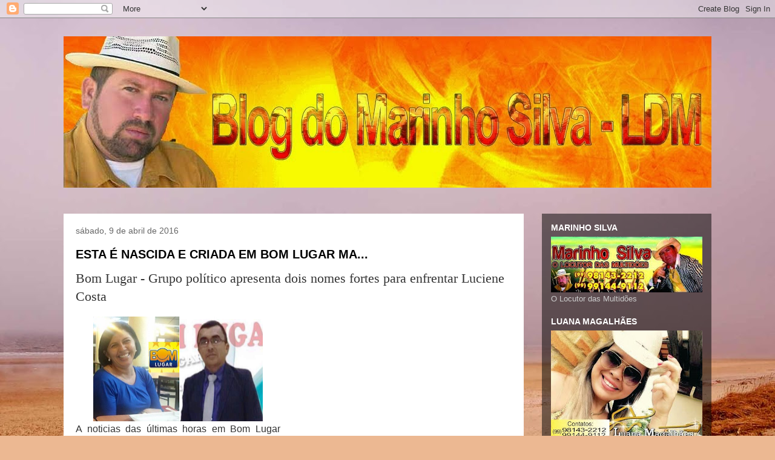

--- FILE ---
content_type: text/html; charset=UTF-8
request_url: https://blogdomarinhosilva.blogspot.com/2016_04_03_archive.html
body_size: 23819
content:
<!DOCTYPE html>
<html class='v2' dir='ltr' lang='pt-BR'>
<head>
<link href='https://www.blogger.com/static/v1/widgets/335934321-css_bundle_v2.css' rel='stylesheet' type='text/css'/>
<meta content='width=1100' name='viewport'/>
<meta content='text/html; charset=UTF-8' http-equiv='Content-Type'/>
<meta content='blogger' name='generator'/>
<link href='https://blogdomarinhosilva.blogspot.com/favicon.ico' rel='icon' type='image/x-icon'/>
<link href='http://blogdomarinhosilva.blogspot.com/2016_04_03_archive.html' rel='canonical'/>
<link rel="alternate" type="application/atom+xml" title="Blog do Marinho Silva - LDM - Atom" href="https://blogdomarinhosilva.blogspot.com/feeds/posts/default" />
<link rel="alternate" type="application/rss+xml" title="Blog do Marinho Silva - LDM - RSS" href="https://blogdomarinhosilva.blogspot.com/feeds/posts/default?alt=rss" />
<link rel="service.post" type="application/atom+xml" title="Blog do Marinho Silva - LDM - Atom" href="https://www.blogger.com/feeds/4309229598381715593/posts/default" />
<!--Can't find substitution for tag [blog.ieCssRetrofitLinks]-->
<meta content='http://blogdomarinhosilva.blogspot.com/2016_04_03_archive.html' property='og:url'/>
<meta content='Blog do Marinho Silva - LDM' property='og:title'/>
<meta content='' property='og:description'/>
<title>Blog do Marinho Silva - LDM: 2016-04-03</title>
<style id='page-skin-1' type='text/css'><!--
/*
-----------------------------------------------
Blogger Template Style
Name:     Travel
Designer: Sookhee Lee
URL:      www.plyfly.net
----------------------------------------------- */
/* Content
----------------------------------------------- */
body {
font: normal normal 13px 'Trebuchet MS',Trebuchet,sans-serif;
color: #666666;
background: #ecb892 url(//themes.googleusercontent.com/image?id=0BwVBOzw_-hbMNDE0ZGJiMjQtMzc0Mi00OWRkLWEzOGUtMjZkNTQ0MGMwODdm) repeat fixed top center;
}
html body .region-inner {
min-width: 0;
max-width: 100%;
width: auto;
}
a:link {
text-decoration:none;
color: #ff9900;
}
a:visited {
text-decoration:none;
color: #b87209;
}
a:hover {
text-decoration:underline;
color: #ff9900;
}
.content-outer .content-cap-top {
height: 0;
background: transparent none repeat-x scroll top center;
}
.content-outer {
margin: 0 auto;
padding-top: 0;
}
.content-inner {
background: transparent none repeat-x scroll top center;
background-position: left -0;
background-color: transparent;
padding: 30px;
}
.main-inner .date-outer {
margin-bottom: 2em;
}
/* Header
----------------------------------------------- */
.header-inner .Header .titlewrapper,
.header-inner .Header .descriptionwrapper {
padding-left: 10px;
padding-right: 10px;
}
.Header h1 {
font: normal normal 60px 'Trebuchet MS',Trebuchet,sans-serif;
color: #000000;
}
.Header h1 a {
color: #000000;
}
.Header .description {
color: #666666;
font-size: 130%;
}
/* Tabs
----------------------------------------------- */
.tabs-inner {
margin: 1em 0 0;
padding: 0;
}
.tabs-inner .section {
margin: 0;
}
.tabs-inner .widget ul {
padding: 0;
background: transparent url(https://resources.blogblog.com/blogblog/data/1kt/travel/bg_black_50.png) repeat scroll top center;
}
.tabs-inner .widget li {
border: none;
}
.tabs-inner .widget li a {
display: inline-block;
padding: 1em 1.5em;
color: #ffffff;
font: normal bold 16px 'Trebuchet MS',Trebuchet,sans-serif;
}
.tabs-inner .widget li.selected a,
.tabs-inner .widget li a:hover {
position: relative;
z-index: 1;
background: transparent url(https://resources.blogblog.com/blogblog/data/1kt/travel/bg_black_50.png) repeat scroll top center;
color: #ffffff;
}
/* Headings
----------------------------------------------- */
h2 {
font: normal bold 14px 'Trebuchet MS',Trebuchet,sans-serif;
color: #ffffff;
}
.main-inner h2.date-header {
font: normal normal 14px 'Trebuchet MS',Trebuchet,sans-serif;
color: #666666;
}
.footer-inner .widget h2,
.sidebar .widget h2 {
padding-bottom: .5em;
}
/* Main
----------------------------------------------- */
.main-inner {
padding: 30px 0;
}
.main-inner .column-center-inner {
padding: 20px 0;
}
.main-inner .column-center-inner .section {
margin: 0 20px;
}
.main-inner .column-right-inner {
margin-left: 30px;
}
.main-inner .fauxcolumn-right-outer .fauxcolumn-inner {
margin-left: 30px;
background: transparent url(https://resources.blogblog.com/blogblog/data/1kt/travel/bg_black_50.png) repeat scroll top left;
}
.main-inner .column-left-inner {
margin-right: 30px;
}
.main-inner .fauxcolumn-left-outer .fauxcolumn-inner {
margin-right: 30px;
background: transparent url(https://resources.blogblog.com/blogblog/data/1kt/travel/bg_black_50.png) repeat scroll top left;
}
.main-inner .column-left-inner,
.main-inner .column-right-inner {
padding: 15px 0;
}
/* Posts
----------------------------------------------- */
h3.post-title {
margin-top: 20px;
}
h3.post-title a {
font: normal bold 20px 'Trebuchet MS',Trebuchet,sans-serif;
color: #000000;
}
h3.post-title a:hover {
text-decoration: underline;
}
.main-inner .column-center-outer {
background: #ffffff none repeat scroll top left;
_background-image: none;
}
.post-body {
line-height: 1.4;
position: relative;
}
.post-header {
margin: 0 0 1em;
line-height: 1.6;
}
.post-footer {
margin: .5em 0;
line-height: 1.6;
}
#blog-pager {
font-size: 140%;
}
#comments {
background: #cccccc none repeat scroll top center;
padding: 15px;
}
#comments .comment-author {
padding-top: 1.5em;
}
#comments h4,
#comments .comment-author a,
#comments .comment-timestamp a {
color: #000000;
}
#comments .comment-author:first-child {
padding-top: 0;
border-top: none;
}
.avatar-image-container {
margin: .2em 0 0;
}
/* Comments
----------------------------------------------- */
#comments a {
color: #000000;
}
.comments .comments-content .icon.blog-author {
background-repeat: no-repeat;
background-image: url([data-uri]);
}
.comments .comments-content .loadmore a {
border-top: 1px solid #000000;
border-bottom: 1px solid #000000;
}
.comments .comment-thread.inline-thread {
background: #ffffff;
}
.comments .continue {
border-top: 2px solid #000000;
}
/* Widgets
----------------------------------------------- */
.sidebar .widget {
border-bottom: 2px solid transparent;
padding-bottom: 10px;
margin: 10px 0;
}
.sidebar .widget:first-child {
margin-top: 0;
}
.sidebar .widget:last-child {
border-bottom: none;
margin-bottom: 0;
padding-bottom: 0;
}
.footer-inner .widget,
.sidebar .widget {
font: normal normal 13px 'Trebuchet MS',Trebuchet,sans-serif;
color: #cccccc;
}
.sidebar .widget a:link {
color: #cccccc;
text-decoration: none;
}
.sidebar .widget a:visited {
color: #cccccc;
}
.sidebar .widget a:hover {
color: #cccccc;
text-decoration: underline;
}
.footer-inner .widget a:link {
color: #ff9900;
text-decoration: none;
}
.footer-inner .widget a:visited {
color: #b87209;
}
.footer-inner .widget a:hover {
color: #ff9900;
text-decoration: underline;
}
.widget .zippy {
color: #ffffff;
}
.footer-inner {
background: transparent url(https://resources.blogblog.com/blogblog/data/1kt/travel/bg_black_50.png) repeat scroll top center;
}
/* Mobile
----------------------------------------------- */
body.mobile  {
background-size: 100% auto;
}
body.mobile .AdSense {
margin: 0 -10px;
}
.mobile .body-fauxcolumn-outer {
background: transparent none repeat scroll top left;
}
.mobile .footer-inner .widget a:link {
color: #cccccc;
text-decoration: none;
}
.mobile .footer-inner .widget a:visited {
color: #cccccc;
}
.mobile-post-outer a {
color: #000000;
}
.mobile-link-button {
background-color: #ff9900;
}
.mobile-link-button a:link, .mobile-link-button a:visited {
color: #ffffff;
}
.mobile-index-contents {
color: #666666;
}
.mobile .tabs-inner .PageList .widget-content {
background: transparent url(https://resources.blogblog.com/blogblog/data/1kt/travel/bg_black_50.png) repeat scroll top center;
color: #ffffff;
}
.mobile .tabs-inner .PageList .widget-content .pagelist-arrow {
border-left: 1px solid #ffffff;
}

--></style>
<style id='template-skin-1' type='text/css'><!--
body {
min-width: 1130px;
}
.content-outer, .content-fauxcolumn-outer, .region-inner {
min-width: 1130px;
max-width: 1130px;
_width: 1130px;
}
.main-inner .columns {
padding-left: 0;
padding-right: 310px;
}
.main-inner .fauxcolumn-center-outer {
left: 0;
right: 310px;
/* IE6 does not respect left and right together */
_width: expression(this.parentNode.offsetWidth -
parseInt("0") -
parseInt("310px") + 'px');
}
.main-inner .fauxcolumn-left-outer {
width: 0;
}
.main-inner .fauxcolumn-right-outer {
width: 310px;
}
.main-inner .column-left-outer {
width: 0;
right: 100%;
margin-left: -0;
}
.main-inner .column-right-outer {
width: 310px;
margin-right: -310px;
}
#layout {
min-width: 0;
}
#layout .content-outer {
min-width: 0;
width: 800px;
}
#layout .region-inner {
min-width: 0;
width: auto;
}
body#layout div.add_widget {
padding: 8px;
}
body#layout div.add_widget a {
margin-left: 32px;
}
--></style>
<style>
    body {background-image:url(\/\/themes.googleusercontent.com\/image?id=0BwVBOzw_-hbMNDE0ZGJiMjQtMzc0Mi00OWRkLWEzOGUtMjZkNTQ0MGMwODdm);}
    
@media (max-width: 200px) { body {background-image:url(\/\/themes.googleusercontent.com\/image?id=0BwVBOzw_-hbMNDE0ZGJiMjQtMzc0Mi00OWRkLWEzOGUtMjZkNTQ0MGMwODdm&options=w200);}}
@media (max-width: 400px) and (min-width: 201px) { body {background-image:url(\/\/themes.googleusercontent.com\/image?id=0BwVBOzw_-hbMNDE0ZGJiMjQtMzc0Mi00OWRkLWEzOGUtMjZkNTQ0MGMwODdm&options=w400);}}
@media (max-width: 800px) and (min-width: 401px) { body {background-image:url(\/\/themes.googleusercontent.com\/image?id=0BwVBOzw_-hbMNDE0ZGJiMjQtMzc0Mi00OWRkLWEzOGUtMjZkNTQ0MGMwODdm&options=w800);}}
@media (max-width: 1200px) and (min-width: 801px) { body {background-image:url(\/\/themes.googleusercontent.com\/image?id=0BwVBOzw_-hbMNDE0ZGJiMjQtMzc0Mi00OWRkLWEzOGUtMjZkNTQ0MGMwODdm&options=w1200);}}
/* Last tag covers anything over one higher than the previous max-size cap. */
@media (min-width: 1201px) { body {background-image:url(\/\/themes.googleusercontent.com\/image?id=0BwVBOzw_-hbMNDE0ZGJiMjQtMzc0Mi00OWRkLWEzOGUtMjZkNTQ0MGMwODdm&options=w1600);}}
  </style>
<link href='https://www.blogger.com/dyn-css/authorization.css?targetBlogID=4309229598381715593&amp;zx=f8c41ec8-57ca-4e85-a8ea-438d7718e14b' media='none' onload='if(media!=&#39;all&#39;)media=&#39;all&#39;' rel='stylesheet'/><noscript><link href='https://www.blogger.com/dyn-css/authorization.css?targetBlogID=4309229598381715593&amp;zx=f8c41ec8-57ca-4e85-a8ea-438d7718e14b' rel='stylesheet'/></noscript>
<meta name='google-adsense-platform-account' content='ca-host-pub-1556223355139109'/>
<meta name='google-adsense-platform-domain' content='blogspot.com'/>

</head>
<body class='loading variant-beach'>
<div class='navbar section' id='navbar' name='Navbar'><div class='widget Navbar' data-version='1' id='Navbar1'><script type="text/javascript">
    function setAttributeOnload(object, attribute, val) {
      if(window.addEventListener) {
        window.addEventListener('load',
          function(){ object[attribute] = val; }, false);
      } else {
        window.attachEvent('onload', function(){ object[attribute] = val; });
      }
    }
  </script>
<div id="navbar-iframe-container"></div>
<script type="text/javascript" src="https://apis.google.com/js/platform.js"></script>
<script type="text/javascript">
      gapi.load("gapi.iframes:gapi.iframes.style.bubble", function() {
        if (gapi.iframes && gapi.iframes.getContext) {
          gapi.iframes.getContext().openChild({
              url: 'https://www.blogger.com/navbar/4309229598381715593?origin\x3dhttps://blogdomarinhosilva.blogspot.com',
              where: document.getElementById("navbar-iframe-container"),
              id: "navbar-iframe"
          });
        }
      });
    </script><script type="text/javascript">
(function() {
var script = document.createElement('script');
script.type = 'text/javascript';
script.src = '//pagead2.googlesyndication.com/pagead/js/google_top_exp.js';
var head = document.getElementsByTagName('head')[0];
if (head) {
head.appendChild(script);
}})();
</script>
</div></div>
<div class='body-fauxcolumns'>
<div class='fauxcolumn-outer body-fauxcolumn-outer'>
<div class='cap-top'>
<div class='cap-left'></div>
<div class='cap-right'></div>
</div>
<div class='fauxborder-left'>
<div class='fauxborder-right'></div>
<div class='fauxcolumn-inner'>
</div>
</div>
<div class='cap-bottom'>
<div class='cap-left'></div>
<div class='cap-right'></div>
</div>
</div>
</div>
<div class='content'>
<div class='content-fauxcolumns'>
<div class='fauxcolumn-outer content-fauxcolumn-outer'>
<div class='cap-top'>
<div class='cap-left'></div>
<div class='cap-right'></div>
</div>
<div class='fauxborder-left'>
<div class='fauxborder-right'></div>
<div class='fauxcolumn-inner'>
</div>
</div>
<div class='cap-bottom'>
<div class='cap-left'></div>
<div class='cap-right'></div>
</div>
</div>
</div>
<div class='content-outer'>
<div class='content-cap-top cap-top'>
<div class='cap-left'></div>
<div class='cap-right'></div>
</div>
<div class='fauxborder-left content-fauxborder-left'>
<div class='fauxborder-right content-fauxborder-right'></div>
<div class='content-inner'>
<header>
<div class='header-outer'>
<div class='header-cap-top cap-top'>
<div class='cap-left'></div>
<div class='cap-right'></div>
</div>
<div class='fauxborder-left header-fauxborder-left'>
<div class='fauxborder-right header-fauxborder-right'></div>
<div class='region-inner header-inner'>
<div class='header section' id='header' name='Cabeçalho'><div class='widget Header' data-version='1' id='Header1'>
<div id='header-inner'>
<a href='https://blogdomarinhosilva.blogspot.com/' style='display: block'>
<img alt='Blog do Marinho Silva - LDM' height='250px; ' id='Header1_headerimg' src='https://blogger.googleusercontent.com/img/b/R29vZ2xl/AVvXsEiSbr2VOFlOEpcIpe-fViOL9z9hBOr9NNiX52q1Ov3JqIfVVM46RbUkDqsBLSb9lZVMp-kIzoJeYVI9pm56XjUob3qNUzwl0y8UWU6m_FLkM2mlKB8rHv5cxGDcewpzkf-INXkiS5oJev0/s1600/advancedtechheader.jpg' style='display: block' width='1079px; '/>
</a>
</div>
</div></div>
</div>
</div>
<div class='header-cap-bottom cap-bottom'>
<div class='cap-left'></div>
<div class='cap-right'></div>
</div>
</div>
</header>
<div class='tabs-outer'>
<div class='tabs-cap-top cap-top'>
<div class='cap-left'></div>
<div class='cap-right'></div>
</div>
<div class='fauxborder-left tabs-fauxborder-left'>
<div class='fauxborder-right tabs-fauxborder-right'></div>
<div class='region-inner tabs-inner'>
<div class='tabs no-items section' id='crosscol' name='Entre colunas'></div>
<div class='tabs no-items section' id='crosscol-overflow' name='Cross-Column 2'></div>
</div>
</div>
<div class='tabs-cap-bottom cap-bottom'>
<div class='cap-left'></div>
<div class='cap-right'></div>
</div>
</div>
<div class='main-outer'>
<div class='main-cap-top cap-top'>
<div class='cap-left'></div>
<div class='cap-right'></div>
</div>
<div class='fauxborder-left main-fauxborder-left'>
<div class='fauxborder-right main-fauxborder-right'></div>
<div class='region-inner main-inner'>
<div class='columns fauxcolumns'>
<div class='fauxcolumn-outer fauxcolumn-center-outer'>
<div class='cap-top'>
<div class='cap-left'></div>
<div class='cap-right'></div>
</div>
<div class='fauxborder-left'>
<div class='fauxborder-right'></div>
<div class='fauxcolumn-inner'>
</div>
</div>
<div class='cap-bottom'>
<div class='cap-left'></div>
<div class='cap-right'></div>
</div>
</div>
<div class='fauxcolumn-outer fauxcolumn-left-outer'>
<div class='cap-top'>
<div class='cap-left'></div>
<div class='cap-right'></div>
</div>
<div class='fauxborder-left'>
<div class='fauxborder-right'></div>
<div class='fauxcolumn-inner'>
</div>
</div>
<div class='cap-bottom'>
<div class='cap-left'></div>
<div class='cap-right'></div>
</div>
</div>
<div class='fauxcolumn-outer fauxcolumn-right-outer'>
<div class='cap-top'>
<div class='cap-left'></div>
<div class='cap-right'></div>
</div>
<div class='fauxborder-left'>
<div class='fauxborder-right'></div>
<div class='fauxcolumn-inner'>
</div>
</div>
<div class='cap-bottom'>
<div class='cap-left'></div>
<div class='cap-right'></div>
</div>
</div>
<!-- corrects IE6 width calculation -->
<div class='columns-inner'>
<div class='column-center-outer'>
<div class='column-center-inner'>
<div class='main section' id='main' name='Principal'><div class='widget Blog' data-version='1' id='Blog1'>
<div class='blog-posts hfeed'>

          <div class="date-outer">
        
<h2 class='date-header'><span>sábado, 9 de abril de 2016</span></h2>

          <div class="date-posts">
        
<div class='post-outer'>
<div class='post hentry' itemprop='blogPost' itemscope='itemscope' itemtype='http://schema.org/BlogPosting'>
<meta content='https://blogger.googleusercontent.com/img/b/R29vZ2xl/AVvXsEiP2VbPpFHCvVHoJmow1Ss2s9XbD-1bUNuIV8FmjlN5sLrqx2hZ1YjE_daTuaUm3_kwcpNGp8zbmDKCC3sjSeQMk_0YuSoig8FPvQE59dESNPESpsfnlUI8p1x-DLm0YWk5BG2oKJEIFbwh/s280/Capturar.PNG' itemprop='image_url'/>
<meta content='4309229598381715593' itemprop='blogId'/>
<meta content='5852819771341286521' itemprop='postId'/>
<a name='5852819771341286521'></a>
<h3 class='post-title entry-title' itemprop='name'>
<a href='https://blogdomarinhosilva.blogspot.com/2016/04/esta-e-nascida-e-criada-em-bom-lugar-ma.html'>ESTA É NASCIDA E CRIADA EM BOM LUGAR MA...</a>
</h3>
<div class='post-header'>
<div class='post-header-line-1'></div>
</div>
<div class='post-body entry-content' id='post-body-5852819771341286521' itemprop='description articleBody'>
<h3 class="post-title entry-title" itemprop="name" style="background-color: white; color: #333333; font-family: Oswald; font-size: 22.032px; font-stretch: normal; font-weight: normal; margin: 0px; position: relative;">
Bom Lugar - Grupo político apresenta dois nomes fortes para enfrentar Luciene Costa</h3>
<div class="post-body entry-content" id="post-body-5544312620864218239" itemprop="articleBody" style="background-color: white; color: #333333; font-family: Arial, Tahoma, Helvetica, FreeSans, sans-serif; font-size: 14.256px; line-height: 1.3; position: relative; width: 338px;">
<div class="MsoNormal" style="text-align: justify;">
<br /></div>
<div class="separator" style="clear: both; text-align: center;">
<a href="https://blogger.googleusercontent.com/img/b/R29vZ2xl/AVvXsEiP2VbPpFHCvVHoJmow1Ss2s9XbD-1bUNuIV8FmjlN5sLrqx2hZ1YjE_daTuaUm3_kwcpNGp8zbmDKCC3sjSeQMk_0YuSoig8FPvQE59dESNPESpsfnlUI8p1x-DLm0YWk5BG2oKJEIFbwh/s1600/Capturar.PNG" imageanchor="1" style="color: #3d85c6; text-decoration: none;"><img border="0" height="173" src="https://blogger.googleusercontent.com/img/b/R29vZ2xl/AVvXsEiP2VbPpFHCvVHoJmow1Ss2s9XbD-1bUNuIV8FmjlN5sLrqx2hZ1YjE_daTuaUm3_kwcpNGp8zbmDKCC3sjSeQMk_0YuSoig8FPvQE59dESNPESpsfnlUI8p1x-DLm0YWk5BG2oKJEIFbwh/s280/Capturar.PNG" style="border: none; box-sizing: border-box; max-width: 100%; position: relative;" width="280" /></a></div>
<div class="MsoNormal" style="text-align: justify;">
<span style="font-family: arial, sans-serif; font-size: 12pt; line-height: 18.4px;"><o:p></o:p></span></div>
<div class="MsoNormal" style="text-align: justify;">
<span style="font-family: arial, sans-serif; font-size: 12pt; line-height: 18.4px;">A noticias das últimas horas em Bom Lugar (MA) apontam para o surgimento de dois nomes fortes para enfrentar o grupo de Rogério Costa, o Pitbull. Os educadores Marilene Moura e Geone foram escalados para ingressar na disputa pela prefeitura nestas eleições.<o:p></o:p></span></div>
<div class="MsoNormal" style="text-align: justify;">
<br /></div>
<div class="MsoNormal" style="text-align: justify;">
<span style="font-family: arial, sans-serif; font-size: 12pt; line-height: 18.4px;">Os dois estão unidos e agora são pré-candidatos a prefeito, uma alternativa a candidatura de Luciene Costa, esposa de Pitbull, que está na dianteira já algum tempo.<o:p></o:p></span></div>
<div class="MsoNormal" style="text-align: justify;">
<br /></div>
<div class="MsoNormal" style="text-align: justify;">
<span style="font-family: arial, sans-serif; font-size: 12pt; line-height: 18.4px;">O nome da professora Marilene Moura Miranda cresceu vertiginosamente como uma opção para exercer o cargo de gestora do município de Bom Lugar.<o:p></o:p></span></div>
<div class="MsoNormal" style="text-align: justify;">
<br /></div>
<div class="MsoNormal" style="text-align: justify;">
<span style="font-family: arial, sans-serif; font-size: 12pt; line-height: 18.4px;">Especialista em educação, Marilene é figura bastante conhecida no município e além - fronteiras, não só no mundo acadêmico (promove palestras), como também em sua atuação na igreja Católica de Bom Lugar. A professora é oriunda de família tradicional, filha do casal Adonias Moura e Maria Moura, do povoado Matinha; ela também é irmã do vereador Adones e cunhada do Vereador Joca Miranda, ou seja, a jovem senhora traz consigo a força de duas grandes famílias de Bom Lugar.<o:p></o:p></span></div>
<div class="MsoNormal" style="text-align: justify;">
<br /></div>
<div class="MsoNormal" style="text-align: justify;">
<span style="font-family: arial, sans-serif; font-size: 12pt; line-height: 18.4px;">O nome de Marilene aparece como uma das opções do grupo que também conta com o professor Geone, um jovem conceituado no município e uma liderança evangélica na Igreja Assembleia de Deus de Bom Lugar. O nome dele é respeitado e também figura como uma alternativa interessante aos políticos locais. Ambos estão no mesmo grupo político e um deles, Marilene ou Geone, tem tudo para registrar a candidatura a prefeito.<o:p></o:p></span></div>
<div class="MsoNormal" style="text-align: justify;">
<span style="font-family: arial, sans-serif; font-size: 12pt; line-height: 18.4px;"><span style="color: red;">Continua...</span></span></div>
<div class="MsoNormal" style="text-align: justify;">
<span style="font-family: arial, sans-serif; font-size: 12pt; line-height: 18.4px;"></span></div>
<a href="https://draft.blogger.com/null" name="more"></a><br /><div class="MsoNormal" style="text-align: justify;">
<span style="font-family: arial, sans-serif; font-size: 12pt; line-height: 18.4px;">A política eleitoral de Bom Lugar volta a se abrir, com chaces reais de vitoria para ambos os lados.<o:p></o:p></span></div>
<div class="MsoNormal" style="text-align: justify;">
<br /></div>
<div class="MsoNormal" style="text-align: justify;">
<span style="font-family: arial, sans-serif; font-size: 12pt; line-height: 18.4px;">O nome da professora foi bem recebido nas redes sociais. Veja alguns comentários registrados no face Bom Lugar Político&nbsp;</span><span style="font-family: arial, sans-serif; font-size: 12pt; line-height: 18.4px;">&nbsp;</span><a href="https://www.facebook.com/photo.php?fbid=182670705458376&amp;set=a.175582392833874.1073741829.100011463444806&amp;type=3&amp;theater" style="color: #3d85c6; font-family: Arial, sans-serif; font-size: 12pt; line-height: 18.4px; text-decoration: none;">( Bom Lugar Políticos - Veja aqui)</a><span style="font-family: arial, sans-serif; font-size: 12pt; line-height: 18.4px;">, que primeiro revelou a notícia.</span></div>
<div class="MsoNormal" style="text-align: justify;">
<br /></div>
<div class="MsoNormal" style="text-align: justify;">
<span style="font-family: arial, sans-serif; font-size: 12pt; line-height: 18.4px;"><b><span style="color: blue;">Geovany Sousa &#8211;</span></b>&nbsp;&#8220;Até q enfim algem honesto, eu não voto mil vezes nela, porqe só pode vota uma...&#8221;<o:p></o:p></span></div>
<div class="MsoNormal" style="text-align: justify;">
<br /></div>
<div class="MsoNormal" style="text-align: justify;">
<span style="font-family: arial, sans-serif; font-size: 12pt; line-height: 18.4px;"><span style="color: blue;"><b>Douglas Bezerra &#8211;&nbsp;</b></span>&#8220;É um bom nome, gente boa e direta, e é uma pessoa de Deus!&#8221;<o:p></o:p></span></div>
<div class="MsoNormal" style="text-align: justify;">
<br /></div>
<div class="MsoNormal" style="text-align: justify;">
<br /></div>
<div class="MsoNormal" style="text-align: justify;">
<span style="font-family: arial, sans-serif; font-size: 12pt; line-height: 18.4px;"><b><span style="color: blue;">Antonia Silva &#8211;</span></b>&nbsp;&#8220;Legal, seria ótimo mesmo, assim mais uma mulher ao lado das mulheres e do povo... Venha querida, com amor, o povo te aceita!&#8221;<o:p></o:p></span></div>
<div class="MsoNormal" style="text-align: justify;">
<br /></div>
<div class="MsoNormal" style="text-align: justify;">
<span style="font-family: arial, sans-serif; font-size: 12pt; line-height: 18.4px;"><span style="color: blue;"><b>Lena Ribeiro &#8211;&nbsp;</b></span>&#8220;Se for verdade, uma otima escolhar e dar certo, Bom Lugar vai receber uma prefeita honesta, nota 10&#8221;.<o:p></o:p></span></div>
<div class="MsoNormal" style="text-align: justify;">
<span style="font-family: arial, sans-serif; font-size: 12pt; line-height: 18.4px;">&nbsp;</span><b style="font-family: Arial, sans-serif; font-size: 12pt; line-height: 18.4px;"><span style="color: blue;">&nbsp;</span></b></div>
<div class="MsoNormal" style="text-align: justify;">
<span style="font-family: arial, sans-serif; font-size: 12pt; line-height: 18.4px;"><b><span style="color: blue;">Luiz Ramos &#8211;&nbsp;</span></b>&#8220;Não moro em Bom Lugar, mas fiquei muito feliz com essa notícia. Dona Marilene é do bem. Pessoa simples, simpática e educada!&#8221;<o:p></o:p></span></div>
<div class="MsoNormal" style="text-align: justify;">
<br /></div>
<div class="MsoNormal" style="text-align: justify;">
<br /></div>
<div class="MsoNormal" style="text-align: justify;">
</div>
<div class="MsoNormal" style="text-align: justify;">
<span style="font-family: arial, sans-serif; font-size: 12pt; line-height: 18.4px;">Aguardaremos os proximos capitulos dessa história...</span></div>
<div class="MsoNormal" style="text-align: justify;">
<span style="font-family: arial, sans-serif; font-size: 12pt; line-height: 18.4px;"><br /></span></div>
<div class="MsoNormal" style="text-align: justify;">
<span style="font-family: arial, sans-serif; font-size: 12pt; line-height: 18.4px;">Fonte: Blog do Carlinho.</span></div>
</div>
<div style='clear: both;'></div>
</div>
<div class='post-footer'>
<div class='post-footer-line post-footer-line-1'><span class='post-author vcard'>
Postado por
<span class='fn' itemprop='author' itemscope='itemscope' itemtype='http://schema.org/Person'>
<meta content='https://www.blogger.com/profile/06670821875143723649' itemprop='url'/>
<a class='g-profile' href='https://www.blogger.com/profile/06670821875143723649' rel='author' title='author profile'>
<span itemprop='name'>Marinho Silva</span>
</a>
</span>
</span>
<span class='post-timestamp'>
às
<meta content='http://blogdomarinhosilva.blogspot.com/2016/04/esta-e-nascida-e-criada-em-bom-lugar-ma.html' itemprop='url'/>
<a class='timestamp-link' href='https://blogdomarinhosilva.blogspot.com/2016/04/esta-e-nascida-e-criada-em-bom-lugar-ma.html' rel='bookmark' title='permanent link'><abbr class='published' itemprop='datePublished' title='2016-04-09T00:46:00-07:00'>00:46</abbr></a>
</span>
<span class='post-comment-link'>
<a class='comment-link' href='https://blogdomarinhosilva.blogspot.com/2016/04/esta-e-nascida-e-criada-em-bom-lugar-ma.html#comment-form' onclick=''>
Nenhum comentário:
  </a>
</span>
<span class='post-icons'>
<span class='item-control blog-admin pid-700299307'>
<a href='https://www.blogger.com/post-edit.g?blogID=4309229598381715593&postID=5852819771341286521&from=pencil' title='Editar post'>
<img alt='' class='icon-action' height='18' src='https://resources.blogblog.com/img/icon18_edit_allbkg.gif' width='18'/>
</a>
</span>
</span>
<div class='post-share-buttons goog-inline-block'>
<a class='goog-inline-block share-button sb-email' href='https://www.blogger.com/share-post.g?blogID=4309229598381715593&postID=5852819771341286521&target=email' target='_blank' title='Enviar por e-mail'><span class='share-button-link-text'>Enviar por e-mail</span></a><a class='goog-inline-block share-button sb-blog' href='https://www.blogger.com/share-post.g?blogID=4309229598381715593&postID=5852819771341286521&target=blog' onclick='window.open(this.href, "_blank", "height=270,width=475"); return false;' target='_blank' title='Postar no blog!'><span class='share-button-link-text'>Postar no blog!</span></a><a class='goog-inline-block share-button sb-twitter' href='https://www.blogger.com/share-post.g?blogID=4309229598381715593&postID=5852819771341286521&target=twitter' target='_blank' title='Compartilhar no X'><span class='share-button-link-text'>Compartilhar no X</span></a><a class='goog-inline-block share-button sb-facebook' href='https://www.blogger.com/share-post.g?blogID=4309229598381715593&postID=5852819771341286521&target=facebook' onclick='window.open(this.href, "_blank", "height=430,width=640"); return false;' target='_blank' title='Compartilhar no Facebook'><span class='share-button-link-text'>Compartilhar no Facebook</span></a><a class='goog-inline-block share-button sb-pinterest' href='https://www.blogger.com/share-post.g?blogID=4309229598381715593&postID=5852819771341286521&target=pinterest' target='_blank' title='Compartilhar com o Pinterest'><span class='share-button-link-text'>Compartilhar com o Pinterest</span></a>
</div>
</div>
<div class='post-footer-line post-footer-line-2'><span class='post-labels'>
</span>
</div>
<div class='post-footer-line post-footer-line-3'><span class='post-location'>
</span>
</div>
</div>
</div>
</div>

          </div></div>
        

          <div class="date-outer">
        
<h2 class='date-header'><span>sexta-feira, 8 de abril de 2016</span></h2>

          <div class="date-posts">
        
<div class='post-outer'>
<div class='post hentry' itemprop='blogPost' itemscope='itemscope' itemtype='http://schema.org/BlogPosting'>
<meta content='https://blogger.googleusercontent.com/img/b/R29vZ2xl/AVvXsEhrVWGTQnzhM0Esm2LCKNhSx9QPpa8MQPCtZaZXZS2NfcStKoAsVzuZVp4vwqfI3mn5CEioWz-pvvgt1EDTu39cgkhssAD15cyARozNiTCTni4uEwb8UII7EsTQ_h6JDqInOT9uH_baR0Og/s280/ELBER+FILHO+2.jpg' itemprop='image_url'/>
<meta content='4309229598381715593' itemprop='blogId'/>
<meta content='2234424820866977353' itemprop='postId'/>
<a name='2234424820866977353'></a>
<h3 class='post-title entry-title' itemprop='name'>
<a href='https://blogdomarinhosilva.blogspot.com/2016/04/radialista-morre-no-socorrao-de-bacabal.html'>RADIALISTA MORRE NO SOCORRÃO DE BACABAL...</a>
</h3>
<div class='post-header'>
<div class='post-header-line-1'></div>
</div>
<div class='post-body entry-content' id='post-body-2234424820866977353' itemprop='description articleBody'>
<h3 class="post-title entry-title" itemprop="name" style="background-color: white; color: #222222; font-family: Arial, Tahoma, Helvetica, FreeSans, sans-serif; font-size: 24.48px; font-stretch: normal; font-weight: normal; margin: 0px; position: relative;">
Morre Elber Filho, do movimento regueiro em Bacabal e ex-apresentador de rádio e TV</h3>
<div class="post-header" style="background-color: white; color: #222222; font-family: Arial, Tahoma, Helvetica, FreeSans, sans-serif; font-size: 15.84px; line-height: 1.6; margin: 0px 0px 1.5em;">
<div class="post-header-line-1">
</div>
</div>
<div class="post-body entry-content" id="post-body-3516396912522893092" itemprop="articleBody" style="background-color: white; color: #222222; font-family: Arial, Tahoma, Helvetica, FreeSans, sans-serif; font-size: 15.84px; line-height: 1.3; position: relative; width: 340px;">
<div class="separator" style="clear: both; text-align: center;">
<a href="https://blogger.googleusercontent.com/img/b/R29vZ2xl/AVvXsEhrVWGTQnzhM0Esm2LCKNhSx9QPpa8MQPCtZaZXZS2NfcStKoAsVzuZVp4vwqfI3mn5CEioWz-pvvgt1EDTu39cgkhssAD15cyARozNiTCTni4uEwb8UII7EsTQ_h6JDqInOT9uH_baR0Og/s1600/ELBER+FILHO+2.jpg" imageanchor="1" style="color: #888888; text-decoration: none;"><img border="0" height="168" src="https://blogger.googleusercontent.com/img/b/R29vZ2xl/AVvXsEhrVWGTQnzhM0Esm2LCKNhSx9QPpa8MQPCtZaZXZS2NfcStKoAsVzuZVp4vwqfI3mn5CEioWz-pvvgt1EDTu39cgkhssAD15cyARozNiTCTni4uEwb8UII7EsTQ_h6JDqInOT9uH_baR0Og/s280/ELBER+FILHO+2.jpg" style="background-attachment: initial; background-clip: initial; background-image: initial; background-origin: initial; background-position: initial; background-repeat: initial; background-size: initial; border: 1px solid rgb(238, 238, 238); box-shadow: rgba(0, 0, 0, 0.0980392) 1px 1px 5px; box-sizing: border-box; max-width: 100%; padding: 5px; position: relative;" width="280" /></a></div>
<div class="MsoNormal" style="background-attachment: initial; background-clip: initial; background-image: initial; background-origin: initial; background-position: initial; background-repeat: initial; background-size: initial; margin-bottom: 0.0001pt; text-align: justify;">
<span style="color: #141823;"><span style="font-family: verdana, sans-serif;">Morreu por volta das 23 horas desta quinta-feira (7) no Pronto Socorro Municipal, o radialista Elber Filho, que por muitos anos foi um dos maiores divulgadores do reggae em Bacabal, gênero musical que nas décadas de 80 e 90 esteve no auge em nossa cidade. Foi nessa época que ele se destacou como DJ, mas principalmente apresentando programas no rádio e na TV.<o:p></o:p></span></span></div>
<div class="MsoNormal" style="background-attachment: initial; background-clip: initial; background-image: initial; background-origin: initial; background-position: initial; background-repeat: initial; background-size: initial; margin-bottom: 0.0001pt; text-align: justify;">
<br /></div>
<div class="MsoNormal" style="background-attachment: initial; background-clip: initial; background-image: initial; background-origin: initial; background-position: initial; background-repeat: initial; background-size: initial; margin-bottom: 0.0001pt; text-align: justify;">
<span style="color: #141823;"><span style="font-family: verdana, sans-serif;">Elber Filho também promovia eventos e durante o período do carnaval sempre participava do bloco Estação do Reggae.<o:p></o:p></span></span><br /><span style="color: #141823;"><span style="font-family: verdana, sans-serif;"><br /></span></span></div>
<div class="MsoNormal" style="background-attachment: initial; background-clip: initial; background-image: initial; background-origin: initial; background-position: initial; background-repeat: initial; background-size: initial; margin-bottom: 0.0001pt; text-align: justify;">
<span style="color: #141823;"><span style="font-family: verdana, sans-serif;">Há alguns anos ele andava um pouco afastado da badalação, mas, segundo relatos, residia na avenida Mearim.<o:p></o:p></span></span></div>
<div class="MsoNormal" style="background-attachment: initial; background-clip: initial; background-image: initial; background-origin: initial; background-position: initial; background-repeat: initial; background-size: initial; margin-bottom: 0.0001pt; text-align: justify;">
<div class="separator" style="clear: both; text-align: center;">
<a href="https://blogger.googleusercontent.com/img/b/R29vZ2xl/AVvXsEh-Id8KtSc4AIW8NxLz8BnkxpVY0CbghXceQR49NsNGn1Mmq3B2iIYuq6FyDca94q0nmYtFoAWhax640016rMPtF7qGgHMx3oypCWyE_AupDuv03bJjeCWXp26nfRfyXYEYxSmhlimziP5o/s1600/ELBER+FILHO+1.jpg" imageanchor="1" style="color: #888888; text-decoration: none;"><img border="0" height="400" src="https://blogger.googleusercontent.com/img/b/R29vZ2xl/AVvXsEh-Id8KtSc4AIW8NxLz8BnkxpVY0CbghXceQR49NsNGn1Mmq3B2iIYuq6FyDca94q0nmYtFoAWhax640016rMPtF7qGgHMx3oypCWyE_AupDuv03bJjeCWXp26nfRfyXYEYxSmhlimziP5o/s400/ELBER+FILHO+1.jpg" style="background-attachment: initial; background-clip: initial; background-image: initial; background-origin: initial; background-position: initial; background-repeat: initial; background-size: initial; border: 1px solid rgb(238, 238, 238); box-shadow: rgba(0, 0, 0, 0.0980392) 1px 1px 5px; box-sizing: border-box; max-width: 100%; padding: 5px; position: relative;" width="220" /></a></div>
</div>
<div class="MsoNormal" style="background-attachment: initial; background-clip: initial; background-image: initial; background-origin: initial; background-position: initial; background-repeat: initial; background-size: initial; margin-bottom: 0.0001pt; text-align: justify;">
<span style="color: #141823;"><span style="font-family: verdana, sans-serif;">Até por volta das 23h40 o corpo ainda encontrava-se no necrotério aguardando pela presença de algum familiar. De acordo com informações repassadas ao Blog do Sérgio Matias, Elber Filho morreu de causas naturais.</span></span></div>
<div class="MsoNormal" style="background-attachment: initial; background-clip: initial; background-image: initial; background-origin: initial; background-position: initial; background-repeat: initial; background-size: initial; margin-bottom: 0.0001pt; text-align: justify;">
<span style="color: #141823; font-family: verdana, sans-serif;"><br /></span></div>
<div class="MsoNormal" style="background-attachment: initial; background-clip: initial; background-image: initial; background-origin: initial; background-position: initial; background-repeat: initial; background-size: initial; margin-bottom: 0.0001pt; text-align: justify;">
<span style="color: #141823; font-family: verdana, sans-serif;">A qualquer momento mais detalhes...</span></div>
<div class="MsoNormal" style="background-attachment: initial; background-clip: initial; background-image: initial; background-origin: initial; background-position: initial; background-repeat: initial; background-size: initial; margin-bottom: 0.0001pt; text-align: justify;">
<span style="color: #141823; font-family: verdana, sans-serif;"><br /></span></div>
<div class="MsoNormal" style="background-attachment: initial; background-clip: initial; background-image: initial; background-origin: initial; background-position: initial; background-repeat: initial; background-size: initial; margin-bottom: 0.0001pt; text-align: justify;">
<span style="color: #141823; font-family: verdana, sans-serif;">Fonte: Blog do Sérgio Matias.</span></div>
</div>
<div style='clear: both;'></div>
</div>
<div class='post-footer'>
<div class='post-footer-line post-footer-line-1'><span class='post-author vcard'>
Postado por
<span class='fn' itemprop='author' itemscope='itemscope' itemtype='http://schema.org/Person'>
<meta content='https://www.blogger.com/profile/06670821875143723649' itemprop='url'/>
<a class='g-profile' href='https://www.blogger.com/profile/06670821875143723649' rel='author' title='author profile'>
<span itemprop='name'>Marinho Silva</span>
</a>
</span>
</span>
<span class='post-timestamp'>
às
<meta content='http://blogdomarinhosilva.blogspot.com/2016/04/radialista-morre-no-socorrao-de-bacabal.html' itemprop='url'/>
<a class='timestamp-link' href='https://blogdomarinhosilva.blogspot.com/2016/04/radialista-morre-no-socorrao-de-bacabal.html' rel='bookmark' title='permanent link'><abbr class='published' itemprop='datePublished' title='2016-04-08T01:35:00-07:00'>01:35</abbr></a>
</span>
<span class='post-comment-link'>
<a class='comment-link' href='https://blogdomarinhosilva.blogspot.com/2016/04/radialista-morre-no-socorrao-de-bacabal.html#comment-form' onclick=''>
Nenhum comentário:
  </a>
</span>
<span class='post-icons'>
<span class='item-control blog-admin pid-700299307'>
<a href='https://www.blogger.com/post-edit.g?blogID=4309229598381715593&postID=2234424820866977353&from=pencil' title='Editar post'>
<img alt='' class='icon-action' height='18' src='https://resources.blogblog.com/img/icon18_edit_allbkg.gif' width='18'/>
</a>
</span>
</span>
<div class='post-share-buttons goog-inline-block'>
<a class='goog-inline-block share-button sb-email' href='https://www.blogger.com/share-post.g?blogID=4309229598381715593&postID=2234424820866977353&target=email' target='_blank' title='Enviar por e-mail'><span class='share-button-link-text'>Enviar por e-mail</span></a><a class='goog-inline-block share-button sb-blog' href='https://www.blogger.com/share-post.g?blogID=4309229598381715593&postID=2234424820866977353&target=blog' onclick='window.open(this.href, "_blank", "height=270,width=475"); return false;' target='_blank' title='Postar no blog!'><span class='share-button-link-text'>Postar no blog!</span></a><a class='goog-inline-block share-button sb-twitter' href='https://www.blogger.com/share-post.g?blogID=4309229598381715593&postID=2234424820866977353&target=twitter' target='_blank' title='Compartilhar no X'><span class='share-button-link-text'>Compartilhar no X</span></a><a class='goog-inline-block share-button sb-facebook' href='https://www.blogger.com/share-post.g?blogID=4309229598381715593&postID=2234424820866977353&target=facebook' onclick='window.open(this.href, "_blank", "height=430,width=640"); return false;' target='_blank' title='Compartilhar no Facebook'><span class='share-button-link-text'>Compartilhar no Facebook</span></a><a class='goog-inline-block share-button sb-pinterest' href='https://www.blogger.com/share-post.g?blogID=4309229598381715593&postID=2234424820866977353&target=pinterest' target='_blank' title='Compartilhar com o Pinterest'><span class='share-button-link-text'>Compartilhar com o Pinterest</span></a>
</div>
</div>
<div class='post-footer-line post-footer-line-2'><span class='post-labels'>
</span>
</div>
<div class='post-footer-line post-footer-line-3'><span class='post-location'>
</span>
</div>
</div>
</div>
</div>

          </div></div>
        

          <div class="date-outer">
        
<h2 class='date-header'><span>quarta-feira, 6 de abril de 2016</span></h2>

          <div class="date-posts">
        
<div class='post-outer'>
<div class='post hentry' itemprop='blogPost' itemscope='itemscope' itemtype='http://schema.org/BlogPosting'>
<meta content='https://blogger.googleusercontent.com/img/b/R29vZ2xl/AVvXsEg0kYqBbGjzL0CVZEU_zUYD_KfY6xb-FxYYAvlMspu9GTA9qt6AQuC6Tn0_9OgeHIrztE0gLiKOe10q7wy3h9ZzIG7Q3HqM2Fn8IJa9HWQIoi_Um8EoAwVicSA9cI5iyPtMLYJJkUluRyQ/s1600/ASFALTO+prefeitura+de+bacabal+2016+4.jpg' itemprop='image_url'/>
<meta content='4309229598381715593' itemprop='blogId'/>
<meta content='5079249420070169912' itemprop='postId'/>
<a name='5079249420070169912'></a>
<h3 class='post-title entry-title' itemprop='name'>
<a href='https://blogdomarinhosilva.blogspot.com/2016/04/tapa-buracos-de-bacabal-parece-piada.html'>TAPA BURACOS DE BACABAL PARECE PIADA KKKK</a>
</h3>
<div class='post-header'>
<div class='post-header-line-1'></div>
</div>
<div class='post-body entry-content' id='post-body-5079249420070169912' itemprop='description articleBody'>
<h3 class="post-title entry-title" itemprop="name" style="background-color: white; font-family: Arial, Tahoma, Helvetica, FreeSans, sans-serif; font-size: 24.48px; font-stretch: normal; font-weight: normal; margin: 0px; position: relative;">
OPERAÇÃO TAPA BURACOS DE BACABAL É UMA GRANDE COMÉDIA</h3>
<div class="post-header" style="background-color: white; font-family: Arial, Tahoma, Helvetica, FreeSans, sans-serif; font-size: 15.84px; line-height: 1.6; margin: 0px 0px 1.5em;">
<div class="post-header-line-1">
</div>
</div>
<div class="post-body entry-content" id="post-body-4866433997241956776" itemprop="articleBody" style="background-color: white; font-family: Arial, Tahoma, Helvetica, FreeSans, sans-serif; font-size: 15.84px; line-height: 1.3; position: relative; width: 340px;">
<div class="MsoNormal" style="background-attachment: initial; background-clip: initial; background-image: initial; background-origin: initial; background-position: initial; background-repeat: initial; background-size: initial; margin-bottom: 0.0001pt; text-align: justify;">
&nbsp;&nbsp;&nbsp;&nbsp;&nbsp;&nbsp;&nbsp;&nbsp;&nbsp;&nbsp;&nbsp;&nbsp;&nbsp;<br />
<div class="post-body entry-content" id="post-body-4866433997241956776" itemprop="articleBody" style="font-family: Arial, Tahoma, Helvetica, FreeSans, sans-serif; font-size: 15.84px; line-height: 1.3; position: relative; text-align: start; width: 340px;">
<div class="separator" style="clear: both; text-align: center;">
<a href="https://blogger.googleusercontent.com/img/b/R29vZ2xl/AVvXsEg0kYqBbGjzL0CVZEU_zUYD_KfY6xb-FxYYAvlMspu9GTA9qt6AQuC6Tn0_9OgeHIrztE0gLiKOe10q7wy3h9ZzIG7Q3HqM2Fn8IJa9HWQIoi_Um8EoAwVicSA9cI5iyPtMLYJJkUluRyQ/s1600/ASFALTO+prefeitura+de+bacabal+2016+4.jpg" imageanchor="1" style="margin-left: 1em; margin-right: 1em;"><img border="0" src="https://blogger.googleusercontent.com/img/b/R29vZ2xl/AVvXsEg0kYqBbGjzL0CVZEU_zUYD_KfY6xb-FxYYAvlMspu9GTA9qt6AQuC6Tn0_9OgeHIrztE0gLiKOe10q7wy3h9ZzIG7Q3HqM2Fn8IJa9HWQIoi_Um8EoAwVicSA9cI5iyPtMLYJJkUluRyQ/s1600/ASFALTO+prefeitura+de+bacabal+2016+4.jpg" /></a></div>
<div class="MsoNormal" style="background-attachment: initial; background-clip: initial; background-image: initial; background-origin: initial; background-position: initial; background-repeat: initial; background-size: initial; margin-bottom: 0.0001pt; text-align: justify;">
<span style="color: #222222;"><span style="font-family: &quot;verdana&quot; , sans-serif;">Ontem Bacabal&nbsp;foi veiculada&nbsp;com a informaçãoque a&nbsp;Secretaria Municipal de Obras do de Bacabal retomou os trabalhos de recuperação de ruas e avenidas da cidade. Segundo a prefeitura de Bacabal os trabalhos começaram pela rua Nascimento de Moraes, próximo a escola do SESI.</span></span><span style="color: #222222;"><span style="font-family: &quot;verdana&quot; , sans-serif;">&nbsp;Foi anunciado ainda, pela imprensa que há um cronograma estabelecido pela prefeitura, sendo que mais de 30 ruas serão beneficiadas somente nesta primeira fase dos trabalhos, dada a pretensão do Governo Municipal que é atingir o maior número de ruas possíveis ainda neste semestre do ano.</span></span></div>
<div class="MsoNormal" style="background-attachment: initial; background-clip: initial; background-image: initial; background-origin: initial; background-position: initial; background-repeat: initial; background-size: initial; margin-bottom: 0.0001pt; text-align: justify;">
<span style="color: #222222;"><span style="font-family: &quot;verdana&quot; , sans-serif;">&nbsp; &nbsp; &nbsp; &nbsp; &nbsp; &nbsp; &nbsp; &nbsp;&nbsp; Meus amigos, é lamentável a situação física de Bacabal. Nada foi feito durante quase quatro anos para suprir a necessidade dos pedestres e condutores de veículos. As ruas estão em estado deplorável, um buraco só. Com todo respeito ao prefeito Zé Alberto, as ruas da cidade estão necessitado de recapeamento total e não de operação tapa buracos. Além disso, algumas outras operações "tapa buracos" foram anunciadas durante o seu governo, no entanto sabe-se que empresas contratadas para esta tarefa não realizaram condizentemente o trabalho devido. Se foram pagas ou não pelas "aparentes operações tapa buracos", isso é uma outra história que deve ser esclarecida.&nbsp;Havia, há pouco tempo,&nbsp;uma outra dita operação tapa buracos acontecendo a passos de tartaruga e com uma qualidade ínfima, onde "sorteia-se" os buracos de uma rua para receber uma goma feita de um derivado de petróleo e brita fina, mas que não durará muito pela quantidade de outros buracos menores e rachaduras no velho asfalto cansado de guerra que ficam ao redor daquele tapado. &nbsp;&nbsp;&nbsp;&nbsp;&nbsp;&nbsp;&nbsp;&nbsp;&nbsp;&nbsp;&nbsp;&nbsp;&nbsp;&nbsp;&nbsp;</span></span></div>
<div class="MsoNormal" style="background-attachment: initial; background-clip: initial; background-image: initial; background-origin: initial; background-position: initial; background-repeat: initial; background-size: initial; margin-bottom: 0.0001pt; text-align: justify;">
<span style="color: #222222;"><span style="font-family: &quot;verdana&quot; , sans-serif;">&nbsp;&nbsp;&nbsp;&nbsp;&nbsp;&nbsp;&nbsp;&nbsp;&nbsp;&nbsp;&nbsp;&nbsp;&nbsp;&nbsp;&nbsp;&nbsp;&nbsp; No mais, vamos esperar para ver se a operação tapa buracos de agora não será mais uma que se transformará no buraco maior de amanhã.</span></span><br />
<br /></div>
<div style="clear: both;">
</div>
</div>
<div class="post-footer" style="background-color: #f8f8f8; border-bottom-color: rgb(237, 237, 237); border-bottom-style: solid; border-bottom-width: 1px; color: #616161; font-family: Arial, Tahoma, Helvetica, FreeSans, sans-serif; font-size: 14.4px; line-height: 1.6; margin: 20px -2px 0px; padding: 5px 10px; text-align: start;">
<div class="post-footer-line post-footer-line-1" style="margin: 10px 0px;">
<span class="post-author vcard" style="margin-left: 0px; margin-right: 1em;"><span class="fn" itemprop="author" itemscope="itemscope" itemtype="http://schema.org/Person">Fonte: Blog do&nbsp;<a href="https://plus.google.com/102771093100946644798" rel="author" style="color: #858585; text-decoration: none;" title="author profile"><span itemprop="name" style="color: #858585; text-decoration: none;">Cláudio Cavalcante</span><span style="color: #858585; text-decoration: none;">&nbsp;</span></a>.</span></span></div>
</div>
<div class="separator" style="clear: both; text-align: center;">
<br /></div>
</div>
</div>
<div style='clear: both;'></div>
</div>
<div class='post-footer'>
<div class='post-footer-line post-footer-line-1'><span class='post-author vcard'>
Postado por
<span class='fn' itemprop='author' itemscope='itemscope' itemtype='http://schema.org/Person'>
<meta content='https://www.blogger.com/profile/06670821875143723649' itemprop='url'/>
<a class='g-profile' href='https://www.blogger.com/profile/06670821875143723649' rel='author' title='author profile'>
<span itemprop='name'>Marinho Silva</span>
</a>
</span>
</span>
<span class='post-timestamp'>
às
<meta content='http://blogdomarinhosilva.blogspot.com/2016/04/tapa-buracos-de-bacabal-parece-piada.html' itemprop='url'/>
<a class='timestamp-link' href='https://blogdomarinhosilva.blogspot.com/2016/04/tapa-buracos-de-bacabal-parece-piada.html' rel='bookmark' title='permanent link'><abbr class='published' itemprop='datePublished' title='2016-04-06T13:35:00-07:00'>13:35</abbr></a>
</span>
<span class='post-comment-link'>
<a class='comment-link' href='https://blogdomarinhosilva.blogspot.com/2016/04/tapa-buracos-de-bacabal-parece-piada.html#comment-form' onclick=''>
Nenhum comentário:
  </a>
</span>
<span class='post-icons'>
<span class='item-control blog-admin pid-700299307'>
<a href='https://www.blogger.com/post-edit.g?blogID=4309229598381715593&postID=5079249420070169912&from=pencil' title='Editar post'>
<img alt='' class='icon-action' height='18' src='https://resources.blogblog.com/img/icon18_edit_allbkg.gif' width='18'/>
</a>
</span>
</span>
<div class='post-share-buttons goog-inline-block'>
<a class='goog-inline-block share-button sb-email' href='https://www.blogger.com/share-post.g?blogID=4309229598381715593&postID=5079249420070169912&target=email' target='_blank' title='Enviar por e-mail'><span class='share-button-link-text'>Enviar por e-mail</span></a><a class='goog-inline-block share-button sb-blog' href='https://www.blogger.com/share-post.g?blogID=4309229598381715593&postID=5079249420070169912&target=blog' onclick='window.open(this.href, "_blank", "height=270,width=475"); return false;' target='_blank' title='Postar no blog!'><span class='share-button-link-text'>Postar no blog!</span></a><a class='goog-inline-block share-button sb-twitter' href='https://www.blogger.com/share-post.g?blogID=4309229598381715593&postID=5079249420070169912&target=twitter' target='_blank' title='Compartilhar no X'><span class='share-button-link-text'>Compartilhar no X</span></a><a class='goog-inline-block share-button sb-facebook' href='https://www.blogger.com/share-post.g?blogID=4309229598381715593&postID=5079249420070169912&target=facebook' onclick='window.open(this.href, "_blank", "height=430,width=640"); return false;' target='_blank' title='Compartilhar no Facebook'><span class='share-button-link-text'>Compartilhar no Facebook</span></a><a class='goog-inline-block share-button sb-pinterest' href='https://www.blogger.com/share-post.g?blogID=4309229598381715593&postID=5079249420070169912&target=pinterest' target='_blank' title='Compartilhar com o Pinterest'><span class='share-button-link-text'>Compartilhar com o Pinterest</span></a>
</div>
</div>
<div class='post-footer-line post-footer-line-2'><span class='post-labels'>
</span>
</div>
<div class='post-footer-line post-footer-line-3'><span class='post-location'>
</span>
</div>
</div>
</div>
</div>

        </div></div>
      
</div>
<div class='blog-pager' id='blog-pager'>
<span id='blog-pager-newer-link'>
<a class='blog-pager-newer-link' href='https://blogdomarinhosilva.blogspot.com/search?updated-max=2016-05-19T14:37:00-07:00&amp;max-results=7&amp;reverse-paginate=true' id='Blog1_blog-pager-newer-link' title='Postagens mais recentes'>Postagens mais recentes</a>
</span>
<span id='blog-pager-older-link'>
<a class='blog-pager-older-link' href='https://blogdomarinhosilva.blogspot.com/search?updated-max=2016-04-06T13:35:00-07:00&amp;max-results=7' id='Blog1_blog-pager-older-link' title='Postagens mais antigas'>Postagens mais antigas</a>
</span>
<a class='home-link' href='https://blogdomarinhosilva.blogspot.com/'>Página inicial</a>
</div>
<div class='clear'></div>
<div class='blog-feeds'>
<div class='feed-links'>
Assinar:
<a class='feed-link' href='https://blogdomarinhosilva.blogspot.com/feeds/posts/default' target='_blank' type='application/atom+xml'>Comentários (Atom)</a>
</div>
</div>
</div></div>
</div>
</div>
<div class='column-left-outer'>
<div class='column-left-inner'>
<aside>
</aside>
</div>
</div>
<div class='column-right-outer'>
<div class='column-right-inner'>
<aside>
<div class='sidebar section' id='sidebar-right-1'><div class='widget Image' data-version='1' id='Image11'>
<h2>MARINHO SILVA</h2>
<div class='widget-content'>
<img alt='MARINHO SILVA' height='92' id='Image11_img' src='https://blogger.googleusercontent.com/img/b/R29vZ2xl/AVvXsEiISk4ui1GbdlbaOHiFc89sJnAutFjaHYVbpBUDMjHl9BwOkq1AMOVutI_0AhV2nDKj-lfzDso_4KojtHpDUcLaOAygsrIRwJ29HRmKux6VcXH6TjShhXvSWQdNzRY9RZQNODBJGWX-mXM/s250/FB_IMG_1428956221788.jpg' width='250'/>
<br/>
<span class='caption'>O Locutor das Multidões</span>
</div>
<div class='clear'></div>
</div><div class='widget Image' data-version='1' id='Image4'>
<h2>LUANA MAGALHÃES</h2>
<div class='widget-content'>
<img alt='LUANA MAGALHÃES' height='188' id='Image4_img' src='https://blogger.googleusercontent.com/img/b/R29vZ2xl/AVvXsEjFmDVBIc6BnfvXwcLuRRiSWFzP_5TJPnzwAL9NCnHpRrF-HQtshRVlPVSPVfIYr5Rzq-0Jnz7QB3EnHlZhJoY7s-tM-NTt5EJs8sXSD_caoABsvXu50cNNHxsMMiBECBNTdvTasDXvgAE/s250/Luana.jpg' width='250'/>
<br/>
<span class='caption'>Shows</span>
</div>
<div class='clear'></div>
</div><div class='widget Image' data-version='1' id='Image1'>
<h2>ADVOCACIA E CONSULTORIA</h2>
<div class='widget-content'>
<img alt='ADVOCACIA E CONSULTORIA' height='250' id='Image1_img' src='https://blogger.googleusercontent.com/img/b/R29vZ2xl/AVvXsEgfvOpEq7m-JVRP3gOUIxXo4aodvIvSK59eE4eSxs0wZTlEeGMun5kCvPyfid31DClRmZy8eLe51qMR_8K2HMXO3UPyXtOgb_EvRPb59EPVWKxYpcv2pEDVRYlrrzOn3HJxSG2fPdlU7NQ/s250/Dr+Leo.jpg' width='212'/>
<br/>
<span class='caption'>Dr Leonardo Colacio</span>
</div>
<div class='clear'></div>
</div><div class='widget Image' data-version='1' id='Image14'>
<h2>POSTO BRINGEL</h2>
<div class='widget-content'>
<img alt='POSTO BRINGEL' height='119' id='Image14_img' src='https://blogger.googleusercontent.com/img/b/R29vZ2xl/AVvXsEi-y7-VReZJjpolLhpNEtxLdMGomhXbc-KAuuAPqg2GPQ49CKHURtBs0pg0JTD-7c4zGju0Gvcu8o_3ecE6Dfuhdjf9mMXMcTIoZAqYHAtK-xrjZUODfOXn2tm3LWEAIJ6lULpqTltL21E/s250/POSTO+BRINGEL.jpg' width='250'/>
<br/>
<span class='caption'>Em Olho d'Água das Cunhãs - MA</span>
</div>
<div class='clear'></div>
</div><div class='widget Image' data-version='1' id='Image19'>
<h2>OFICINA H1 AUTO PEÇAS</h2>
<div class='widget-content'>
<img alt='OFICINA H1 AUTO PEÇAS' height='123' id='Image19_img' src='https://blogger.googleusercontent.com/img/b/R29vZ2xl/AVvXsEid2j5dP2KO0tjaAIbALGu79gwNxuLpkMQZZYGbaVS4KR-uePTA174RJVd3cR0hVl9FXYKdSQ-EB7s_r7W4aoeyU-vW6fe8b-Mwl11luJLWf1nZbZHY4c5b6xEnrhH7kK11I7xpSR1UVPg/s1600/533231_423880697647218_1024634350_n.jpg' width='250'/>
<br/>
<span class='caption'>Em Olho d'Água das Cunhãs - MA</span>
</div>
<div class='clear'></div>
</div><div class='widget Image' data-version='1' id='Image31'>
<h2>MULTISOM</h2>
<div class='widget-content'>
<img alt='MULTISOM' height='116' id='Image31_img' src='https://blogger.googleusercontent.com/img/b/R29vZ2xl/AVvXsEjyuB5pmgcKwsDzo1JekKbLwvp_oHOFeIDkciu32jGz-DQepCChS6ooo7UyvKh5BlLilYj09_U4LmZ4MGBujl0CMJdCXqNIVbu57eaGANxcD20oHd43W0VYwlArMrrkJlRVnw-KDu0WUwk/s1600/MULTI+SOM.jpg' width='250'/>
<br/>
<span class='caption'>Em Olho d'Água das Cunhãs - MA</span>
</div>
<div class='clear'></div>
</div><div class='widget Image' data-version='1' id='Image29'>
<h2>W.E CONSTRUÇÕES</h2>
<div class='widget-content'>
<img alt='W.E CONSTRUÇÕES' height='188' id='Image29_img' src='https://blogger.googleusercontent.com/img/b/R29vZ2xl/AVvXsEjiCcdV5m4CZdl1DGtaRG9QvZ4QAtKscbk70_xac5r-nXeqnqDQSCvWlXd43nT4sQjf4dwcCF-CYxkmAyxw7apnmdT5Zp4xxoT9a_sEuNbyGSnDg1IMg4gt7plKMVbODmi2MKGQYtTgBt4/s1600/AshCyZauQtFyM3jhcg9gdrbQ_ZnSf3g6wJeGYOevVCek.jpg' width='250'/>
<br/>
<span class='caption'>Em Olho d'Água das Cunhãs - MA</span>
</div>
<div class='clear'></div>
</div><div class='widget Image' data-version='1' id='Image2'>
<h2>PREFEITURA DE OLHO D'ÁGUA</h2>
<div class='widget-content'>
<img alt='PREFEITURA DE OLHO D&#39;ÁGUA' height='123' id='Image2_img' src='https://blogger.googleusercontent.com/img/b/R29vZ2xl/AVvXsEhTlveDdQn7JtYZwVHPpYAG6TNvGr9U4Gc_lS7UNugwJRXT2tNwxguXkt49jRvDB411vqbk1ujP4OrE-o4EZz49DdYqPR1FlGugxmWuaoPZEktW1pJCAiF9XvkFb3iM9lg6odyL2GM2N-U/s250/logo_Prefeitura_ODC_qiideias2.jpg' width='250'/>
<br/>
<span class='caption'>Prefeito Rodrigo Oliveira</span>
</div>
<div class='clear'></div>
</div><div class='widget Image' data-version='1' id='Image10'>
<h2>CLÍNICA E ESTÉTICA CORPO 7</h2>
<div class='widget-content'>
<img alt='CLÍNICA E ESTÉTICA CORPO 7' height='128' id='Image10_img' src='https://blogger.googleusercontent.com/img/b/R29vZ2xl/AVvXsEhhpClCyc3b9AZ4WMLs8ap8rnj5xc-U3RRQuVqTrkXPAXp4zDOCXI40cht3cQM4OhK45Py2Q1RjF4ZSNp65_rjW_D_KFu6cPRzFPII1wZPYoq-q5GSdesh-2TT6N_aIYacpLALn8HCVF-0/s250/IMG-20150424-WA0317.jpg' width='250'/>
<br/>
<span class='caption'>Corpo 7</span>
</div>
<div class='clear'></div>
</div><div class='widget Image' data-version='1' id='Image13'>
<h2>BARA MERCEARIA ZÉ ARLINDO</h2>
<div class='widget-content'>
<img alt='BARA MERCEARIA ZÉ ARLINDO' height='250' id='Image13_img' src='https://blogger.googleusercontent.com/img/b/R29vZ2xl/AVvXsEj9_EMVgYipa-YGnDh0TlmGw88b1bEJt_yRMxoTfrJWFcMadLuS3ayhFQp95VuLcThX9KIGmq5Qw1c-VgYG8R4edVEqRfYDPpfZxxe0kWeKodjrVcL6kAL6CLWn77SZn2iglC3maxKBEKc/s250/Z%25C3%25A9+Arlindo+Logotipo+-+C%25C3%25B3pia.jpg' width='219'/>
<br/>
<span class='caption'>Adm. Zé Arlindo</span>
</div>
<div class='clear'></div>
</div><div class='widget Image' data-version='1' id='Image6'>
<h2>GERALDO PINTURAS &amp; CIA.</h2>
<div class='widget-content'>
<img alt='GERALDO PINTURAS &amp; CIA.' height='150' id='Image6_img' src='https://blogger.googleusercontent.com/img/b/R29vZ2xl/AVvXsEiEWFsSbZEzNd_InWgW8uMGyuSfRNe1wr2tzZTH3TdCRAkGIJJtaVBkDALCtRuSoLzAIDxiXSil8XYK_fbs-rUVJV19T15zPvObdpNmP0P0hvCAc002QMB9dzpoG2g0Ct7vbmsb4ZYmtzA/s250/Logo+para+blog+Marinho+Silva.jpg' width='250'/>
<br/>
<span class='caption'>Adm. Geraldo</span>
</div>
<div class='clear'></div>
</div><div class='widget Image' data-version='1' id='Image27'>
<h2>LC DISTRIBUIDORA DE ÁGUA MINERAL</h2>
<div class='widget-content'>
<img alt='LC DISTRIBUIDORA DE ÁGUA MINERAL' height='150' id='Image27_img' src='https://blogger.googleusercontent.com/img/b/R29vZ2xl/AVvXsEgc2ThkBKXFxq-W6jWdsabXlTk-odRCIKp7pDpHhGqyH86D_NKViT17jLpmAnrnhuSUKmqKD-T3k0KgssvU6MXmY47WunOLrQLLW1UKEJBT2JUmjbFZlW5-tqtyW7lqXUR6j9LiL0facrM/s250/Parede.jpg' width='250'/>
<br/>
<span class='caption'>Adm. Dr Leo</span>
</div>
<div class='clear'></div>
</div><div class='widget Image' data-version='1' id='Image26'>
<h2>DONNA BELLA</h2>
<div class='widget-content'>
<img alt='DONNA BELLA' height='112' id='Image26_img' src='https://blogger.googleusercontent.com/img/b/R29vZ2xl/AVvXsEhv1c3yyiLkwYyBiPY_cY8mZmBfFDlDNYqee1yM_bHkZWGDWbcrsTAftRvQZvQHwdMVvsI9WBNiVa19jAkATGrRa0nFL6mIRm2kmoWOBSU2Va_VvGkLffsUu75Sr3nGxwcHEcBGHSOtZkQ/s250/DONA+BELA.jpg' width='250'/>
<br/>
<span class='caption'>Móveis e Eleltrodomésticos</span>
</div>
<div class='clear'></div>
</div><div class='widget Image' data-version='1' id='Image25'>
<h2>SUPERMEMRCADO E SACOLÃO OLHO D'ÁGUA</h2>
<div class='widget-content'>
<img alt='SUPERMEMRCADO E SACOLÃO OLHO D&#39;ÁGUA' height='113' id='Image25_img' src='https://blogger.googleusercontent.com/img/b/R29vZ2xl/AVvXsEhiXl6sMIzt3T6BanNdNkBcL82d-Lh_JZZZm1gKEhtJzeFxUPY9Gk-IppwkpQN8WU_Q5p32SSEPPKfxh40f82SHp3DTUs9tdlhJttPXzFdixkoV2IEZY-xiGAwqrzrJG6Tw0AhGudhEayE/s250/SUPERMERCADO+ODC.jpg' width='250'/>
<br/>
<span class='caption'>O Gordão</span>
</div>
<div class='clear'></div>
</div><div class='widget Image' data-version='1' id='Image24'>
<h2>ALUMÍNIO &amp; VIDROS</h2>
<div class='widget-content'>
<img alt='ALUMÍNIO &amp; VIDROS' height='63' id='Image24_img' src='https://blogger.googleusercontent.com/img/b/R29vZ2xl/AVvXsEjcYKsJTQGxmXyrtvgk2Dy9VW-g8it0RO-vW2bUJuUyA5HLs70yt-1mNAZBkvuHCXmYXbEg-eCTNGtD4gEfGtGWD2Po3SoZKAGblNFKiZVyba2uOQIoCIJo0dkZhyvq-FemcSBYm6VTrpA/s250/IMG_20150525_085232571.jpg' width='250'/>
<br/>
</div>
<div class='clear'></div>
</div><div class='widget Image' data-version='1' id='Image18'>
<h2>POSTO SÃO JOSÉ</h2>
<div class='widget-content'>
<img alt='POSTO SÃO JOSÉ' height='250' id='Image18_img' src='https://blogger.googleusercontent.com/img/b/R29vZ2xl/AVvXsEh6EyPYI92aC8q0I0xjloyvuOWwPGKlFPFBkdxhahXYvwi_ttNf5CfPZ8DZ2Wls8rszrSQqkIcqhozWoKifu7A5kitYDquy0IYsa4InpW74kFCbN440O52e9LV67YPUe7E-yDZ4GazylOI/s250/IMG_20150525_081337202.jpg' width='163'/>
<br/>
<span class='caption'>Alto Alegre do Acelino</span>
</div>
<div class='clear'></div>
</div><div class='widget Image' data-version='1' id='Image28'>
<h2>JOEL DO MUTIRÃO</h2>
<div class='widget-content'>
<img alt='JOEL DO MUTIRÃO' height='115' id='Image28_img' src='https://blogger.googleusercontent.com/img/b/R29vZ2xl/AVvXsEgugS5_0BUhvWvtVS2qqA3oVfQXhyphenhyphenEVKf2HUT1h4d0V0MfygDy6GkshPwwjhUF3hNLTpOqGAGVPvXfIeah2tribo6sg2pPh21WoCKgjIjKC5LwKAqzbEQr_2W4paplQiLBXdRFuJIGVBWo/s250/IMG_20150530_113400413.jpg' width='250'/>
<br/>
<span class='caption'>Vereador</span>
</div>
<div class='clear'></div>
</div><div class='widget Image' data-version='1' id='Image12'>
<h2>COLÉGIO REIS MAGOS</h2>
<div class='widget-content'>
<img alt='COLÉGIO REIS MAGOS' height='145' id='Image12_img' src='https://blogger.googleusercontent.com/img/b/R29vZ2xl/AVvXsEhz80KERmXSbamQk6D6f0lt2wX4G8eJgq0tf8Izw1q2t_OIiQmdvO2uXmZwp-AACi8V92P5sPfTOn_MeUiCAr5bBGWrVlzMus5VJYAdqAK9QvTz3_wdx3zESTAARBwdGfdn7TwrMXFkbSY/s250/unnamed+%25287%2529.jpg' width='250'/>
<br/>
<span class='caption'>Voçê é parte da nossa família</span>
</div>
<div class='clear'></div>
</div><div class='widget Image' data-version='1' id='Image9'>
<h2>TML CONSTRUÇÕES</h2>
<div class='widget-content'>
<img alt='TML CONSTRUÇÕES' height='109' id='Image9_img' src='https://blogger.googleusercontent.com/img/b/R29vZ2xl/AVvXsEiRMo-LnUymZ9STpRDmuCEEA80oALABX5FvXI7almor2TZfbAwspi0BAnlXpGcJ7mSc5ijz3kYsc0QO_K0IbZW4q4lr3Q2c1K6wQ6ReLqqnuNqItxkjfzGv5-xnNW_BrmCeS7tXrd65Qmg/s250/TML+CONSTRU%25C3%2587%25C3%2595ES.jpg' width='250'/>
<br/>
<span class='caption'>Adm. Kelmo Chagas</span>
</div>
<div class='clear'></div>
</div><div class='widget Image' data-version='1' id='Image5'>
<h2>SEMENTES CAMPO VERDE</h2>
<div class='widget-content'>
<img alt='SEMENTES CAMPO VERDE' height='188' id='Image5_img' src='https://blogger.googleusercontent.com/img/b/R29vZ2xl/AVvXsEh-O_xG_mhaDl5NH33yO9F9RBm9x_fUmkCW7eIcCTlW0aSc0x9XhQZ-kB5jNzdTvsgDB9bHWwPOdLw-jFBOolGZCTzcVzRil_V4C44OZWDAq0wiAqpsWFAhoELlHyNkPem97vIW15B4BuY/s250/Sementes+Campo+Verde.jpg' width='250'/>
<br/>
<span class='caption'>Matsuda</span>
</div>
<div class='clear'></div>
</div><div class='widget Image' data-version='1' id='Image7'>
<h2>SINSEP ODC</h2>
<div class='widget-content'>
<img alt='SINSEP ODC' height='250' id='Image7_img' src='https://blogger.googleusercontent.com/img/b/R29vZ2xl/AVvXsEhcuzkliXhb-158fokLMxbPM96-QdAB30ch0vlzFS1iFRPW7ksoySdsIjtjU9ZNonsKs0VJk33pmcYxS19oRHmjMh6Ch2lFqUJ3o5UHyq-Pgp8hyphenhyphenR8XF61OLvDCzuyWvDASJJ1DJwthC4E/s250/Logo+Sinsep.jpg' width='177'/>
<br/>
<span class='caption'>Presidente Gil Silva</span>
</div>
<div class='clear'></div>
</div><div class='widget Image' data-version='1' id='Image8'>
<h2>SITE BACABA</h2>
<div class='widget-content'>
<a href='http://www.bacaba.com.br'>
<img alt='SITE BACABA' height='148' id='Image8_img' src='https://blogger.googleusercontent.com/img/b/R29vZ2xl/AVvXsEjSr20wz84lxaAOlQrJTBgXb_ib21vIFaPNOxM1gzaSmu-htVrPBxsZ7csJ9NC8d87UTALJuYH_fSEpwImLTG0-2mo51P39oNkdl84P5np_IkzZdf3LSZ7_aRMpeJ1nMMQ9YE9E4ngCaNk/s250/Logo+Site+Bacaba.png' width='250'/>
</a>
<br/>
<span class='caption'>www.bacaba.com.br</span>
</div>
<div class='clear'></div>
</div><div class='widget Image' data-version='1' id='Image3'>
<h2>ELETRO WOLTES</h2>
<div class='widget-content'>
<img alt='ELETRO WOLTES' height='86' id='Image3_img' src='https://blogger.googleusercontent.com/img/b/R29vZ2xl/AVvXsEiYSUBFEhijB17mJf79gK9NHzMeTabJee6t8QhX1jGuzZuW-JTfpiTbEpgAoqIL24-5I6Z37-D1O0vutUCffO90pUycU6jQl35mW5RlLOSvvPmVQMDpBbIbtv-cOQsoLdyzVaeBjSZdvvY/s250/Eletro+Woltes.jpg' width='250'/>
<br/>
<span class='caption'>Manutenção e Instalação de Redes</span>
</div>
<div class='clear'></div>
</div><div class='widget Image' data-version='1' id='Image20'>
<h2>LOC REBOQUE</h2>
<div class='widget-content'>
<img alt='LOC REBOQUE' height='102' id='Image20_img' src='https://blogger.googleusercontent.com/img/b/R29vZ2xl/AVvXsEjP0qFGt8ATGHxXSg_qiR7NsD9KN5S2XLTYbQrX00iXSLZUwB5Po5RxMN8bnXcu_m6gYyLskymNqrfswIUwFskdzG_V3m2AIHCwx5m149hsMTyRo0iwTcEjYuCDZCSv3DKz5NfHi2MALuI/s250/LOC+reboque.jpg' width='250'/>
<br/>
<span class='caption'>Locação de Carretinhas</span>
</div>
<div class='clear'></div>
</div><div class='widget Image' data-version='1' id='Image17'>
<h2>VIVI MOTOS</h2>
<div class='widget-content'>
<img alt='VIVI MOTOS' height='194' id='Image17_img' src='https://blogger.googleusercontent.com/img/b/R29vZ2xl/AVvXsEi1sEcMq59iFiROJb0fNVN7jljyvnVTlEqd2GnAFWg8MnaOhqodQ7OR03Y6fVsm9gk196xSbkbqgDW574BukLIhhqw70Zb8xz_Dh8KP63zou-plqw8gW1SWNI2ASuGfonm2zm7GSoWql-g/s250/Vivi+Motos.jpg' width='250'/>
<br/>
<span class='caption'>Bacabal</span>
</div>
<div class='clear'></div>
</div><div class='widget Image' data-version='1' id='Image22'>
<h2>TORCIDA JOVEM</h2>
<div class='widget-content'>
<img alt='TORCIDA JOVEM' height='250' id='Image22_img' src='https://blogger.googleusercontent.com/img/b/R29vZ2xl/AVvXsEgHq0DLwVnT1lRqd6JhXby7RoLBiFrwFxaq93bcRBBZeIWsn1G_3Ue9M28VY5c_XP0Xuo6qb2wj0Y60Ild1jsMqOihHOWo7b-YWmD5G98VZZ63FtMKewThyphenhyphen4A2nZnSUflxWcRZYePHX-mk/s250/Torcida+For%25C3%25A7a+Jovem+VASCO.jpg' width='250'/>
<br/>
<span class='caption'>Vasco da Gama</span>
</div>
<div class='clear'></div>
</div><div class='widget Image' data-version='1' id='Image15'>
<h2>TV DIFUSORA ODC</h2>
<div class='widget-content'>
<img alt='TV DIFUSORA ODC' height='82' id='Image15_img' src='https://blogger.googleusercontent.com/img/b/R29vZ2xl/AVvXsEgntzjAm8zhhUD1TLHvq9R35pjqCiYxY0qJyJerAaAv9cLW64IG_Y8SUl1PWa8naXFanmPpauc8PnosWrWeOC8yga83tTNZAEtyqBcvypgRqPNTa5bc_R3707XsCskjPXCKOgiYNLDxeDg/s250/PLACA+DA+FRENTE+TV+2.jpg' width='250'/>
<br/>
<span class='caption'>Olho d'Água das Cunhãs - MA</span>
</div>
<div class='clear'></div>
</div><div class='widget Image' data-version='1' id='Image16'>
<h2>RÁDIO MIX FM</h2>
<div class='widget-content'>
<img alt='RÁDIO MIX FM' height='148' id='Image16_img' src='https://blogger.googleusercontent.com/img/b/R29vZ2xl/AVvXsEg7Upgp4mz5FNiEhWPeiaYJLf4maVPTnymnQWT7cowqMqVxfyneZ37E1hEgJxBRlabq_TgDIiLT6voup2dJ4sZmvWCA28lwPTLiaU4HRLqz8KTCytY5eGbxI77ZvVWjxwQpGGhnh5yF94A/s250/Mix+FM.jpg' width='250'/>
<br/>
<span class='caption'>Bacabal</span>
</div>
<div class='clear'></div>
</div><div class='widget Image' data-version='1' id='Image23'>
<h2>SUPER 89 FM</h2>
<div class='widget-content'>
<img alt='SUPER 89 FM' height='151' id='Image23_img' src='https://blogger.googleusercontent.com/img/b/R29vZ2xl/AVvXsEilc5JCKMqRBrpNjik6FFVDOgv-Tn8ntbzAJO6BmsyWWWPjO5W2B6ueeCxPaX24AYPdFsCbJVDhyphenhypheni46CbWgSj1Zv16imyHaTgZyX4-YZiZI0ZnIvUxgklIBAvtwt-kDJievpNyClp_sNIM/s250/Super+FM+89.jpg' width='250'/>
<br/>
<span class='caption'>Programa Zé do Forró</span>
</div>
<div class='clear'></div>
</div><div class='widget Image' data-version='1' id='Image21'>
<h2>93 FM</h2>
<div class='widget-content'>
<img alt='93 FM' height='131' id='Image21_img' src='https://blogger.googleusercontent.com/img/b/R29vZ2xl/AVvXsEgAVDIYgY2DmmRSCfHlPGR3IFI3Me2qFtsdU6c0V1io68-KGanL9KK4tViBCRC1YgMsbcuJWd1BJdZi8veZFmsdasiGcVmRZF3EpT85LV-ZqZW0JbL9PPa8acmAT_j-HZPz79D2lROSSNk/s250/93+FM.jpg' width='250'/>
<br/>
<span class='caption'>Washington Carioca</span>
</div>
<div class='clear'></div>
</div><div class='widget PageList' data-version='1' id='PageList1'>
<h2>Parceiros</h2>
<div class='widget-content'>
<ul>
<li>
<a href='https://blogdomarinhosilva.blogspot.com/'>Página inicial</a>
</li>
<li>
<a href='http://blogdoabelcarvalho.blogspot.com.br/'>ABEL CARVALHO</a>
</li>
<li>
<a href='http://zelopesbacabal.blogspot.com.br/'>ZÉ LOPES</a>
</li>
<li>
<a href='http://www.louremar.com.br/'>LOUREMAR FERNANDES</a>
</li>
<li>
<a href='http://www.blogdosergiomatias.com.br/'>SÉRGIO MATIAS</a>
</li>
<li>
<a href='http://cabobrito2014.blogspot.com.br/'>CABO BRITO</a>
</li>
<li>
<a href='tvwhatsapp.com'>TV WHATSAPP</a>
</li>
<li>
<a href='http://blogdoisraelbraga.blogspot.com.br/'>ISRAEL BRAGA</a>
</li>
<li>
<a href='http://falandoseriobacabal.blogspot.com.br/'>FALANDO SÉRIO BACABAL</a>
</li>
<li>
<a href='http://www.antoniofilhomirante.com/'>ANTONIO FILHO MIRANTE</a>
</li>
<li>
<a href='http://randysonlaercio.blogspot.com.br/'>RANDYSON LAÉRCIO</a>
</li>
<li>
<a href='http://www.castrodigital.com.br/'>CASTRO DIGITAL</a>
</li>
<li>
<a href='http://www.domingoscosta.com.br/'>DOMINGOS COSTA</a>
</li>
<li>
<a href='http://www.blogdojr.net/'>JR</a>
</li>
<li>
<a href='bacabalnews.wix.com/news'>Bacabal News</a>
</li>
</ul>
<div class='clear'></div>
</div>
</div>
<div class='widget PopularPosts' data-version='1' id='PopularPosts1'>
<h2>Postagens populares</h2>
<div class='widget-content popular-posts'>
<ul>
<li>
<div class='item-content'>
<div class='item-thumbnail'>
<a href='https://blogdomarinhosilva.blogspot.com/2016/06/tentou-tentou-e-ate-que-enfim.html' target='_blank'>
<img alt='' border='0' src='https://blogger.googleusercontent.com/img/b/R29vZ2xl/AVvXsEhnBssloh0iByMUS2VFmgZGnmyZam217GjZ21rxtn0nxCGxhgujyM3qnMuQ4AUQ8jPNCSSNvXS9XzEDWJW7Eal0gpNUCY1j8DeR4oiBwewhWBmPgFtiHUvMKwOrdYFV1A7z3zQStjhZQtIS/w72-h72-p-k-no-nu/z%25C3%25A9+vieira+e+flavio+dino.jpg'/>
</a>
</div>
<div class='item-title'><a href='https://blogdomarinhosilva.blogspot.com/2016/06/tentou-tentou-e-ate-que-enfim.html'>TENTOU TENTOU E ATÉ QUE ENFIM...</a></div>
<div class='item-snippet'> &#160;Zé Vieira é recebido por Flávio Dino no Palácio dos Leões            Do ex-prefeito de Bacabal e ex-deputado federal Zé Vieira se pode diz...</div>
</div>
<div style='clear: both;'></div>
</li>
<li>
<div class='item-content'>
<div class='item-thumbnail'>
<a href='https://blogdomarinhosilva.blogspot.com/2015/07/eu-logo-vi.html' target='_blank'>
<img alt='' border='0' src='https://blogger.googleusercontent.com/img/b/R29vZ2xl/AVvXsEjTC8_bg88fq_98Mrtzr9P8DxQ-DYGc-jSDlFVNdrPmARRcxT06Mm-dcKXlFclPJ2dmgxIrP4zNe3ASn2yARGCtONHUn3sFBP-9Lp0vMqE8pTJ6QPY-hffCYhU2pFHJGY9V1Nde9IedZgI/w72-h72-p-k-no-nu/770a59667d98317e14495027b8c7de90.jpg'/>
</a>
</div>
<div class='item-title'><a href='https://blogdomarinhosilva.blogspot.com/2015/07/eu-logo-vi.html'>EU LOGO VI</a></div>
<div class='item-snippet'>  Operação de limpeza seria ação apenas para período da micareta de Bacabal.   O que poderia ser uma notícia que resgatasse a imagem da admi...</div>
</div>
<div style='clear: both;'></div>
</li>
<li>
<div class='item-content'>
<div class='item-thumbnail'>
<a href='https://blogdomarinhosilva.blogspot.com/2015/08/aniversariante-do-dia_24.html' target='_blank'>
<img alt='' border='0' src='https://blogger.googleusercontent.com/img/b/R29vZ2xl/AVvXsEiG_brfj3jWKNbotK3OsyMhGb0S9DVG8onBUi07PsSSYLcmzaWlpeXhzFIm0Kr_GMtfeKtyGgigtSVptgX8nmJNl5281Jp_gcrYoLc-E7QCenrJwMNpXKDbPP1wq_O1R-VK3PUvOZKNXPQ/w72-h72-p-k-no-nu/FB_IMG_1440418410053.jpg'/>
</a>
</div>
<div class='item-title'><a href='https://blogdomarinhosilva.blogspot.com/2015/08/aniversariante-do-dia_24.html'>ANIVERSÁRIANTE DO DIA </a></div>
<div class='item-snippet'>SANTIAGO NETO :       PARABÉNS:      MUITOS ANOS DE VIDA :   SAÚDE, FELICIDADES, PAZ,AMOR E QUE DEUS E NOSSA SENHORA ABENÇOA E PROTEJA SEMPR...</div>
</div>
<div style='clear: both;'></div>
</li>
<li>
<div class='item-content'>
<div class='item-title'><a href='https://blogdomarinhosilva.blogspot.com/2015/08/ministro-celso-de-mello-da-ganho-de.html'>MINISTRO CELSO DE MELLO DA GANHO DE CAUSA A UM BLOGUEIRO DO MARANHÃO</a></div>
<div class='item-snippet'>               SUSPENSA DECISÃO DA TURMA RECURSAL DE BACABAL E OLHO D&#8217;ÁGUA DAS CUNHÃS QUE CONDENOU JORNALISTA POR DANO MORAL         O minis...</div>
</div>
<div style='clear: both;'></div>
</li>
<li>
<div class='item-content'>
<div class='item-thumbnail'>
<a href='https://blogdomarinhosilva.blogspot.com/2015/08/abri-o-olho-flavio-dino.html' target='_blank'>
<img alt='' border='0' src='https://blogger.googleusercontent.com/img/b/R29vZ2xl/AVvXsEjRGEeFDlaBGsuQnjn8tRMetoUakzRXgRZDCX6UJCFwJEoUK5A-YgxZG21PC1nISl3Le8wXVjTt77WIKTYIaAZbA635EZnpgajGYzkAAi_KV-14R97C990NkKrQXfUf1X25nbhppxubeA0/w72-h72-p-k-no-nu/Milhares-de-pessoas-participam-de-manifesta%25C3%25A7%25C3%25A3o-contra-governo-Dilma-Rousseff..jpg'/>
</a>
</div>
<div class='item-title'><a href='https://blogdomarinhosilva.blogspot.com/2015/08/abri-o-olho-flavio-dino.html'>ABRI O OLHO FLÁVIO DINO</a></div>
<div class='item-snippet'>Em São Luís, manifestantes mandam recado para Flávio Dino: &#8220;não é golpe, governador&#8221;    O protesto contra presidente Dilma Rousseff em São L...</div>
</div>
<div style='clear: both;'></div>
</li>
<li>
<div class='item-content'>
<div class='item-thumbnail'>
<a href='https://blogdomarinhosilva.blogspot.com/2015/09/ja-era-previsto.html' target='_blank'>
<img alt='' border='0' src='https://blogger.googleusercontent.com/img/b/R29vZ2xl/AVvXsEjXRbbMckt8w_KHmEfhK906Xpv31EEV3RkbOd22wcS6i3OZ-W6iBwy1ONyVeNplqXKeWRQSu6bKIvOdkKdHqQhLhijdMs_bmEShynz13RF5HkfS0bHajt4efl1sby6TfdTR35Bz2WkfTd0/w72-h72-p-k-no-nu/Roberveloso.jpg'/>
</a>
</div>
<div class='item-title'><a href='https://blogdomarinhosilva.blogspot.com/2015/09/ja-era-previsto.html'>JÁ ERA PREVISTO </a></div>
<div class='item-snippet'>Deputado Roberto Costa transfere o domicílio eleitoral para Bacabal até quarta-feira. Prefeito José Alberto sai do PMDB e entra no PRB até s...</div>
</div>
<div style='clear: both;'></div>
</li>
<li>
<div class='item-content'>
<div class='item-thumbnail'>
<a href='https://blogdomarinhosilva.blogspot.com/2016/04/aniversariante-do-dia_22.html' target='_blank'>
<img alt='' border='0' src='https://blogger.googleusercontent.com/img/b/R29vZ2xl/AVvXsEjjdiIVBk2iOhlQBNuxvmG78YRVq4VF3gHq0SVj1V5H-tD9hcr6IJiUdh01_aHThAcng1WG7iNfcJrPqHEVH0bX8q-R-G2Usj3pmI_Es-5AZ0ahtuZO7wqgj8p2t8ze1686DvCsGLNTAIo/w72-h72-p-k-no-nu/FB_IMG_1461313907727.jpg'/>
</a>
</div>
<div class='item-title'><a href='https://blogdomarinhosilva.blogspot.com/2016/04/aniversariante-do-dia_22.html'>ANIVERSÁRIANTE DO DIA </a></div>
<div class='item-snippet'>Beatriz Vitória ...   </div>
</div>
<div style='clear: both;'></div>
</li>
<li>
<div class='item-content'>
<div class='item-thumbnail'>
<a href='https://blogdomarinhosilva.blogspot.com/2015/08/conceicao-do-lago-acu-e-mas-uma-cidade.html' target='_blank'>
<img alt='' border='0' src='https://blogger.googleusercontent.com/img/b/R29vZ2xl/AVvXsEhUFGP0PQlENx3Y7Y2w4xSMeTvQ4-NrFRWRHCKpuyrS0IDax57js3bcWqeYXmqIvTnfEwyx8v2Na_cgX4Oggy1QW6URZEJNOLjnO_N4xoNibQwkUzFyFI_gAqau3gTl1ELaixNwEwF-b54/w72-h72-p-k-no-nu/IMG-20150825-WA0014%255B1%255D.jpg'/>
</a>
</div>
<div class='item-title'><a href='https://blogdomarinhosilva.blogspot.com/2015/08/conceicao-do-lago-acu-e-mas-uma-cidade.html'>CONCEIÇÃO DO LAGO AÇU É MAS UMA CIDADE QUE ENVERGONHA O MA</a></div>
<div class='item-snippet'> DINHEIRO DA SAÚDE DO POVO DE LOGO AÇU É GASTO COM CAVALOS      O  Filho da Prefeita Conceição do Lago Açu, Marly Sousa de nome Juarildo  co...</div>
</div>
<div style='clear: both;'></div>
</li>
<li>
<div class='item-content'>
<div class='item-thumbnail'>
<a href='https://blogdomarinhosilva.blogspot.com/2015/04/aniversariante-do-dia.html' target='_blank'>
<img alt='' border='0' src='https://blogger.googleusercontent.com/img/b/R29vZ2xl/AVvXsEhvfL-gj9_RsSMGeCqExhke9nQ6QWfiUoSXubl5J0TG1gNRV-YRUMOHk17y5pVHR4tqh49zWDratvPchvZsyooNcyzlwJyDjXq7IFK0szt9KwGeWUnuajr0eWgUlPh6IzhyDXj9U1vLTiU/w72-h72-p-k-no-nu/IMG-20150429-WA0056.jpg'/>
</a>
</div>
<div class='item-title'><a href='https://blogdomarinhosilva.blogspot.com/2015/04/aniversariante-do-dia.html'>ANIVERSARIANTE DO DIA</a></div>
<div class='item-snippet'>&#160; &#160; &#160; &#160;  Parabéns Dr. Zé Manoel     &#160; &#160; &#160; &#160; Em nome do administrador e leitores do blog, parabenizamos hoje, nesta data especial, 29 de abri...</div>
</div>
<div style='clear: both;'></div>
</li>
<li>
<div class='item-content'>
<div class='item-thumbnail'>
<a href='https://blogdomarinhosilva.blogspot.com/2016/06/apenas-o-comeco-de-uma-caminhada.html' target='_blank'>
<img alt='' border='0' src='https://blogger.googleusercontent.com/img/b/R29vZ2xl/AVvXsEhwBqp5HEEkbrkhf3ekk8lAKKcLrUV4dB42wWpqwx2uY8d4CZa5oMh9IL1gi5KxjBl39aD2SfIQFPzQT2040qIE0oXfjcJJa6D-c8TcSElW6W0V77pDtzaBIFvmj8ax7F6hOqUCJXp0Kss/w72-h72-p-k-no-nu/MARCOS+E+BEIJA+FLOR.JPG'/>
</a>
</div>
<div class='item-title'><a href='https://blogdomarinhosilva.blogspot.com/2016/06/apenas-o-comeco-de-uma-caminhada.html'>APENAS O COMEÇO DE UMA CAMINHADA VITORIOSA EM BOM LUGAR...</a></div>
<div class='item-snippet'>  PROFESSORA MARILENE &#160;É OFICIALIZADA PRÉ CANDIDATA A PREFEITA EM BOM LUGAR PELO PCdoB        A PROFESSORA TEM APOIO DO POVO, DO EX-PREFEITO...</div>
</div>
<div style='clear: both;'></div>
</li>
</ul>
<div class='clear'></div>
</div>
</div><div class='widget Stats' data-version='1' id='Stats1'>
<h2>Visualizações do Blog</h2>
<div class='widget-content'>
<div id='Stats1_content' style='display: none;'>
<span class='counter-wrapper graph-counter-wrapper' id='Stats1_totalCount'>
</span>
<div class='clear'></div>
</div>
</div>
</div></div>
<table border='0' cellpadding='0' cellspacing='0' class='section-columns columns-2'>
<tbody>
<tr>
<td class='first columns-cell'>
<div class='sidebar section' id='sidebar-right-2-1'><div class='widget BlogArchive' data-version='1' id='BlogArchive1'>
<h2>Arquivo do blog</h2>
<div class='widget-content'>
<div id='ArchiveList'>
<div id='BlogArchive1_ArchiveList'>
<ul class='hierarchy'>
<li class='archivedate expanded'>
<a class='toggle' href='javascript:void(0)'>
<span class='zippy toggle-open'>

        &#9660;&#160;
      
</span>
</a>
<a class='post-count-link' href='https://blogdomarinhosilva.blogspot.com/2016/'>
2016
</a>
<span class='post-count' dir='ltr'>(28)</span>
<ul class='hierarchy'>
<li class='archivedate collapsed'>
<a class='toggle' href='javascript:void(0)'>
<span class='zippy'>

        &#9658;&#160;
      
</span>
</a>
<a class='post-count-link' href='https://blogdomarinhosilva.blogspot.com/2016_06_26_archive.html'>
06/26 - 07/03
</a>
<span class='post-count' dir='ltr'>(2)</span>
</li>
</ul>
<ul class='hierarchy'>
<li class='archivedate collapsed'>
<a class='toggle' href='javascript:void(0)'>
<span class='zippy'>

        &#9658;&#160;
      
</span>
</a>
<a class='post-count-link' href='https://blogdomarinhosilva.blogspot.com/2016_06_12_archive.html'>
06/12 - 06/19
</a>
<span class='post-count' dir='ltr'>(1)</span>
</li>
</ul>
<ul class='hierarchy'>
<li class='archivedate collapsed'>
<a class='toggle' href='javascript:void(0)'>
<span class='zippy'>

        &#9658;&#160;
      
</span>
</a>
<a class='post-count-link' href='https://blogdomarinhosilva.blogspot.com/2016_05_29_archive.html'>
05/29 - 06/05
</a>
<span class='post-count' dir='ltr'>(2)</span>
</li>
</ul>
<ul class='hierarchy'>
<li class='archivedate collapsed'>
<a class='toggle' href='javascript:void(0)'>
<span class='zippy'>

        &#9658;&#160;
      
</span>
</a>
<a class='post-count-link' href='https://blogdomarinhosilva.blogspot.com/2016_05_22_archive.html'>
05/22 - 05/29
</a>
<span class='post-count' dir='ltr'>(1)</span>
</li>
</ul>
<ul class='hierarchy'>
<li class='archivedate collapsed'>
<a class='toggle' href='javascript:void(0)'>
<span class='zippy'>

        &#9658;&#160;
      
</span>
</a>
<a class='post-count-link' href='https://blogdomarinhosilva.blogspot.com/2016_05_15_archive.html'>
05/15 - 05/22
</a>
<span class='post-count' dir='ltr'>(2)</span>
</li>
</ul>
<ul class='hierarchy'>
<li class='archivedate collapsed'>
<a class='toggle' href='javascript:void(0)'>
<span class='zippy'>

        &#9658;&#160;
      
</span>
</a>
<a class='post-count-link' href='https://blogdomarinhosilva.blogspot.com/2016_05_08_archive.html'>
05/08 - 05/15
</a>
<span class='post-count' dir='ltr'>(1)</span>
</li>
</ul>
<ul class='hierarchy'>
<li class='archivedate collapsed'>
<a class='toggle' href='javascript:void(0)'>
<span class='zippy'>

        &#9658;&#160;
      
</span>
</a>
<a class='post-count-link' href='https://blogdomarinhosilva.blogspot.com/2016_05_01_archive.html'>
05/01 - 05/08
</a>
<span class='post-count' dir='ltr'>(1)</span>
</li>
</ul>
<ul class='hierarchy'>
<li class='archivedate collapsed'>
<a class='toggle' href='javascript:void(0)'>
<span class='zippy'>

        &#9658;&#160;
      
</span>
</a>
<a class='post-count-link' href='https://blogdomarinhosilva.blogspot.com/2016_04_17_archive.html'>
04/17 - 04/24
</a>
<span class='post-count' dir='ltr'>(3)</span>
</li>
</ul>
<ul class='hierarchy'>
<li class='archivedate collapsed'>
<a class='toggle' href='javascript:void(0)'>
<span class='zippy'>

        &#9658;&#160;
      
</span>
</a>
<a class='post-count-link' href='https://blogdomarinhosilva.blogspot.com/2016_04_10_archive.html'>
04/10 - 04/17
</a>
<span class='post-count' dir='ltr'>(1)</span>
</li>
</ul>
<ul class='hierarchy'>
<li class='archivedate expanded'>
<a class='toggle' href='javascript:void(0)'>
<span class='zippy toggle-open'>

        &#9660;&#160;
      
</span>
</a>
<a class='post-count-link' href='https://blogdomarinhosilva.blogspot.com/2016_04_03_archive.html'>
04/03 - 04/10
</a>
<span class='post-count' dir='ltr'>(3)</span>
<ul class='posts'>
<li><a href='https://blogdomarinhosilva.blogspot.com/2016/04/esta-e-nascida-e-criada-em-bom-lugar-ma.html'>ESTA É NASCIDA E CRIADA EM BOM LUGAR MA...</a></li>
<li><a href='https://blogdomarinhosilva.blogspot.com/2016/04/radialista-morre-no-socorrao-de-bacabal.html'>RADIALISTA MORRE NO SOCORRÃO DE BACABAL...</a></li>
<li><a href='https://blogdomarinhosilva.blogspot.com/2016/04/tapa-buracos-de-bacabal-parece-piada.html'>TAPA BURACOS DE BACABAL PARECE PIADA KKKK</a></li>
</ul>
</li>
</ul>
<ul class='hierarchy'>
<li class='archivedate collapsed'>
<a class='toggle' href='javascript:void(0)'>
<span class='zippy'>

        &#9658;&#160;
      
</span>
</a>
<a class='post-count-link' href='https://blogdomarinhosilva.blogspot.com/2016_03_27_archive.html'>
03/27 - 04/03
</a>
<span class='post-count' dir='ltr'>(1)</span>
</li>
</ul>
<ul class='hierarchy'>
<li class='archivedate collapsed'>
<a class='toggle' href='javascript:void(0)'>
<span class='zippy'>

        &#9658;&#160;
      
</span>
</a>
<a class='post-count-link' href='https://blogdomarinhosilva.blogspot.com/2016_03_20_archive.html'>
03/20 - 03/27
</a>
<span class='post-count' dir='ltr'>(2)</span>
</li>
</ul>
<ul class='hierarchy'>
<li class='archivedate collapsed'>
<a class='toggle' href='javascript:void(0)'>
<span class='zippy'>

        &#9658;&#160;
      
</span>
</a>
<a class='post-count-link' href='https://blogdomarinhosilva.blogspot.com/2016_03_13_archive.html'>
03/13 - 03/20
</a>
<span class='post-count' dir='ltr'>(1)</span>
</li>
</ul>
<ul class='hierarchy'>
<li class='archivedate collapsed'>
<a class='toggle' href='javascript:void(0)'>
<span class='zippy'>

        &#9658;&#160;
      
</span>
</a>
<a class='post-count-link' href='https://blogdomarinhosilva.blogspot.com/2016_02_28_archive.html'>
02/28 - 03/06
</a>
<span class='post-count' dir='ltr'>(3)</span>
</li>
</ul>
<ul class='hierarchy'>
<li class='archivedate collapsed'>
<a class='toggle' href='javascript:void(0)'>
<span class='zippy'>

        &#9658;&#160;
      
</span>
</a>
<a class='post-count-link' href='https://blogdomarinhosilva.blogspot.com/2016_02_21_archive.html'>
02/21 - 02/28
</a>
<span class='post-count' dir='ltr'>(1)</span>
</li>
</ul>
<ul class='hierarchy'>
<li class='archivedate collapsed'>
<a class='toggle' href='javascript:void(0)'>
<span class='zippy'>

        &#9658;&#160;
      
</span>
</a>
<a class='post-count-link' href='https://blogdomarinhosilva.blogspot.com/2016_02_14_archive.html'>
02/14 - 02/21
</a>
<span class='post-count' dir='ltr'>(1)</span>
</li>
</ul>
<ul class='hierarchy'>
<li class='archivedate collapsed'>
<a class='toggle' href='javascript:void(0)'>
<span class='zippy'>

        &#9658;&#160;
      
</span>
</a>
<a class='post-count-link' href='https://blogdomarinhosilva.blogspot.com/2016_02_07_archive.html'>
02/07 - 02/14
</a>
<span class='post-count' dir='ltr'>(1)</span>
</li>
</ul>
<ul class='hierarchy'>
<li class='archivedate collapsed'>
<a class='toggle' href='javascript:void(0)'>
<span class='zippy'>

        &#9658;&#160;
      
</span>
</a>
<a class='post-count-link' href='https://blogdomarinhosilva.blogspot.com/2016_01_10_archive.html'>
01/10 - 01/17
</a>
<span class='post-count' dir='ltr'>(1)</span>
</li>
</ul>
</li>
</ul>
<ul class='hierarchy'>
<li class='archivedate collapsed'>
<a class='toggle' href='javascript:void(0)'>
<span class='zippy'>

        &#9658;&#160;
      
</span>
</a>
<a class='post-count-link' href='https://blogdomarinhosilva.blogspot.com/2015/'>
2015
</a>
<span class='post-count' dir='ltr'>(126)</span>
<ul class='hierarchy'>
<li class='archivedate collapsed'>
<a class='toggle' href='javascript:void(0)'>
<span class='zippy'>

        &#9658;&#160;
      
</span>
</a>
<a class='post-count-link' href='https://blogdomarinhosilva.blogspot.com/2015_12_27_archive.html'>
12/27 - 01/03
</a>
<span class='post-count' dir='ltr'>(1)</span>
</li>
</ul>
<ul class='hierarchy'>
<li class='archivedate collapsed'>
<a class='toggle' href='javascript:void(0)'>
<span class='zippy'>

        &#9658;&#160;
      
</span>
</a>
<a class='post-count-link' href='https://blogdomarinhosilva.blogspot.com/2015_12_20_archive.html'>
12/20 - 12/27
</a>
<span class='post-count' dir='ltr'>(2)</span>
</li>
</ul>
<ul class='hierarchy'>
<li class='archivedate collapsed'>
<a class='toggle' href='javascript:void(0)'>
<span class='zippy'>

        &#9658;&#160;
      
</span>
</a>
<a class='post-count-link' href='https://blogdomarinhosilva.blogspot.com/2015_12_13_archive.html'>
12/13 - 12/20
</a>
<span class='post-count' dir='ltr'>(1)</span>
</li>
</ul>
<ul class='hierarchy'>
<li class='archivedate collapsed'>
<a class='toggle' href='javascript:void(0)'>
<span class='zippy'>

        &#9658;&#160;
      
</span>
</a>
<a class='post-count-link' href='https://blogdomarinhosilva.blogspot.com/2015_11_29_archive.html'>
11/29 - 12/06
</a>
<span class='post-count' dir='ltr'>(1)</span>
</li>
</ul>
<ul class='hierarchy'>
<li class='archivedate collapsed'>
<a class='toggle' href='javascript:void(0)'>
<span class='zippy'>

        &#9658;&#160;
      
</span>
</a>
<a class='post-count-link' href='https://blogdomarinhosilva.blogspot.com/2015_11_08_archive.html'>
11/08 - 11/15
</a>
<span class='post-count' dir='ltr'>(2)</span>
</li>
</ul>
<ul class='hierarchy'>
<li class='archivedate collapsed'>
<a class='toggle' href='javascript:void(0)'>
<span class='zippy'>

        &#9658;&#160;
      
</span>
</a>
<a class='post-count-link' href='https://blogdomarinhosilva.blogspot.com/2015_10_25_archive.html'>
10/25 - 11/01
</a>
<span class='post-count' dir='ltr'>(6)</span>
</li>
</ul>
<ul class='hierarchy'>
<li class='archivedate collapsed'>
<a class='toggle' href='javascript:void(0)'>
<span class='zippy'>

        &#9658;&#160;
      
</span>
</a>
<a class='post-count-link' href='https://blogdomarinhosilva.blogspot.com/2015_10_18_archive.html'>
10/18 - 10/25
</a>
<span class='post-count' dir='ltr'>(5)</span>
</li>
</ul>
<ul class='hierarchy'>
<li class='archivedate collapsed'>
<a class='toggle' href='javascript:void(0)'>
<span class='zippy'>

        &#9658;&#160;
      
</span>
</a>
<a class='post-count-link' href='https://blogdomarinhosilva.blogspot.com/2015_10_11_archive.html'>
10/11 - 10/18
</a>
<span class='post-count' dir='ltr'>(4)</span>
</li>
</ul>
<ul class='hierarchy'>
<li class='archivedate collapsed'>
<a class='toggle' href='javascript:void(0)'>
<span class='zippy'>

        &#9658;&#160;
      
</span>
</a>
<a class='post-count-link' href='https://blogdomarinhosilva.blogspot.com/2015_10_04_archive.html'>
10/04 - 10/11
</a>
<span class='post-count' dir='ltr'>(3)</span>
</li>
</ul>
<ul class='hierarchy'>
<li class='archivedate collapsed'>
<a class='toggle' href='javascript:void(0)'>
<span class='zippy'>

        &#9658;&#160;
      
</span>
</a>
<a class='post-count-link' href='https://blogdomarinhosilva.blogspot.com/2015_09_27_archive.html'>
09/27 - 10/04
</a>
<span class='post-count' dir='ltr'>(3)</span>
</li>
</ul>
<ul class='hierarchy'>
<li class='archivedate collapsed'>
<a class='toggle' href='javascript:void(0)'>
<span class='zippy'>

        &#9658;&#160;
      
</span>
</a>
<a class='post-count-link' href='https://blogdomarinhosilva.blogspot.com/2015_09_20_archive.html'>
09/20 - 09/27
</a>
<span class='post-count' dir='ltr'>(4)</span>
</li>
</ul>
<ul class='hierarchy'>
<li class='archivedate collapsed'>
<a class='toggle' href='javascript:void(0)'>
<span class='zippy'>

        &#9658;&#160;
      
</span>
</a>
<a class='post-count-link' href='https://blogdomarinhosilva.blogspot.com/2015_09_13_archive.html'>
09/13 - 09/20
</a>
<span class='post-count' dir='ltr'>(5)</span>
</li>
</ul>
<ul class='hierarchy'>
<li class='archivedate collapsed'>
<a class='toggle' href='javascript:void(0)'>
<span class='zippy'>

        &#9658;&#160;
      
</span>
</a>
<a class='post-count-link' href='https://blogdomarinhosilva.blogspot.com/2015_09_06_archive.html'>
09/06 - 09/13
</a>
<span class='post-count' dir='ltr'>(2)</span>
</li>
</ul>
<ul class='hierarchy'>
<li class='archivedate collapsed'>
<a class='toggle' href='javascript:void(0)'>
<span class='zippy'>

        &#9658;&#160;
      
</span>
</a>
<a class='post-count-link' href='https://blogdomarinhosilva.blogspot.com/2015_08_30_archive.html'>
08/30 - 09/06
</a>
<span class='post-count' dir='ltr'>(1)</span>
</li>
</ul>
<ul class='hierarchy'>
<li class='archivedate collapsed'>
<a class='toggle' href='javascript:void(0)'>
<span class='zippy'>

        &#9658;&#160;
      
</span>
</a>
<a class='post-count-link' href='https://blogdomarinhosilva.blogspot.com/2015_08_23_archive.html'>
08/23 - 08/30
</a>
<span class='post-count' dir='ltr'>(3)</span>
</li>
</ul>
<ul class='hierarchy'>
<li class='archivedate collapsed'>
<a class='toggle' href='javascript:void(0)'>
<span class='zippy'>

        &#9658;&#160;
      
</span>
</a>
<a class='post-count-link' href='https://blogdomarinhosilva.blogspot.com/2015_08_16_archive.html'>
08/16 - 08/23
</a>
<span class='post-count' dir='ltr'>(6)</span>
</li>
</ul>
<ul class='hierarchy'>
<li class='archivedate collapsed'>
<a class='toggle' href='javascript:void(0)'>
<span class='zippy'>

        &#9658;&#160;
      
</span>
</a>
<a class='post-count-link' href='https://blogdomarinhosilva.blogspot.com/2015_08_09_archive.html'>
08/09 - 08/16
</a>
<span class='post-count' dir='ltr'>(3)</span>
</li>
</ul>
<ul class='hierarchy'>
<li class='archivedate collapsed'>
<a class='toggle' href='javascript:void(0)'>
<span class='zippy'>

        &#9658;&#160;
      
</span>
</a>
<a class='post-count-link' href='https://blogdomarinhosilva.blogspot.com/2015_08_02_archive.html'>
08/02 - 08/09
</a>
<span class='post-count' dir='ltr'>(1)</span>
</li>
</ul>
<ul class='hierarchy'>
<li class='archivedate collapsed'>
<a class='toggle' href='javascript:void(0)'>
<span class='zippy'>

        &#9658;&#160;
      
</span>
</a>
<a class='post-count-link' href='https://blogdomarinhosilva.blogspot.com/2015_07_26_archive.html'>
07/26 - 08/02
</a>
<span class='post-count' dir='ltr'>(5)</span>
</li>
</ul>
<ul class='hierarchy'>
<li class='archivedate collapsed'>
<a class='toggle' href='javascript:void(0)'>
<span class='zippy'>

        &#9658;&#160;
      
</span>
</a>
<a class='post-count-link' href='https://blogdomarinhosilva.blogspot.com/2015_07_19_archive.html'>
07/19 - 07/26
</a>
<span class='post-count' dir='ltr'>(4)</span>
</li>
</ul>
<ul class='hierarchy'>
<li class='archivedate collapsed'>
<a class='toggle' href='javascript:void(0)'>
<span class='zippy'>

        &#9658;&#160;
      
</span>
</a>
<a class='post-count-link' href='https://blogdomarinhosilva.blogspot.com/2015_07_12_archive.html'>
07/12 - 07/19
</a>
<span class='post-count' dir='ltr'>(3)</span>
</li>
</ul>
<ul class='hierarchy'>
<li class='archivedate collapsed'>
<a class='toggle' href='javascript:void(0)'>
<span class='zippy'>

        &#9658;&#160;
      
</span>
</a>
<a class='post-count-link' href='https://blogdomarinhosilva.blogspot.com/2015_07_05_archive.html'>
07/05 - 07/12
</a>
<span class='post-count' dir='ltr'>(6)</span>
</li>
</ul>
<ul class='hierarchy'>
<li class='archivedate collapsed'>
<a class='toggle' href='javascript:void(0)'>
<span class='zippy'>

        &#9658;&#160;
      
</span>
</a>
<a class='post-count-link' href='https://blogdomarinhosilva.blogspot.com/2015_06_28_archive.html'>
06/28 - 07/05
</a>
<span class='post-count' dir='ltr'>(7)</span>
</li>
</ul>
<ul class='hierarchy'>
<li class='archivedate collapsed'>
<a class='toggle' href='javascript:void(0)'>
<span class='zippy'>

        &#9658;&#160;
      
</span>
</a>
<a class='post-count-link' href='https://blogdomarinhosilva.blogspot.com/2015_06_21_archive.html'>
06/21 - 06/28
</a>
<span class='post-count' dir='ltr'>(5)</span>
</li>
</ul>
<ul class='hierarchy'>
<li class='archivedate collapsed'>
<a class='toggle' href='javascript:void(0)'>
<span class='zippy'>

        &#9658;&#160;
      
</span>
</a>
<a class='post-count-link' href='https://blogdomarinhosilva.blogspot.com/2015_06_14_archive.html'>
06/14 - 06/21
</a>
<span class='post-count' dir='ltr'>(1)</span>
</li>
</ul>
<ul class='hierarchy'>
<li class='archivedate collapsed'>
<a class='toggle' href='javascript:void(0)'>
<span class='zippy'>

        &#9658;&#160;
      
</span>
</a>
<a class='post-count-link' href='https://blogdomarinhosilva.blogspot.com/2015_06_07_archive.html'>
06/07 - 06/14
</a>
<span class='post-count' dir='ltr'>(2)</span>
</li>
</ul>
<ul class='hierarchy'>
<li class='archivedate collapsed'>
<a class='toggle' href='javascript:void(0)'>
<span class='zippy'>

        &#9658;&#160;
      
</span>
</a>
<a class='post-count-link' href='https://blogdomarinhosilva.blogspot.com/2015_05_31_archive.html'>
05/31 - 06/07
</a>
<span class='post-count' dir='ltr'>(4)</span>
</li>
</ul>
<ul class='hierarchy'>
<li class='archivedate collapsed'>
<a class='toggle' href='javascript:void(0)'>
<span class='zippy'>

        &#9658;&#160;
      
</span>
</a>
<a class='post-count-link' href='https://blogdomarinhosilva.blogspot.com/2015_05_24_archive.html'>
05/24 - 05/31
</a>
<span class='post-count' dir='ltr'>(8)</span>
</li>
</ul>
<ul class='hierarchy'>
<li class='archivedate collapsed'>
<a class='toggle' href='javascript:void(0)'>
<span class='zippy'>

        &#9658;&#160;
      
</span>
</a>
<a class='post-count-link' href='https://blogdomarinhosilva.blogspot.com/2015_05_17_archive.html'>
05/17 - 05/24
</a>
<span class='post-count' dir='ltr'>(6)</span>
</li>
</ul>
<ul class='hierarchy'>
<li class='archivedate collapsed'>
<a class='toggle' href='javascript:void(0)'>
<span class='zippy'>

        &#9658;&#160;
      
</span>
</a>
<a class='post-count-link' href='https://blogdomarinhosilva.blogspot.com/2015_05_10_archive.html'>
05/10 - 05/17
</a>
<span class='post-count' dir='ltr'>(10)</span>
</li>
</ul>
<ul class='hierarchy'>
<li class='archivedate collapsed'>
<a class='toggle' href='javascript:void(0)'>
<span class='zippy'>

        &#9658;&#160;
      
</span>
</a>
<a class='post-count-link' href='https://blogdomarinhosilva.blogspot.com/2015_05_03_archive.html'>
05/03 - 05/10
</a>
<span class='post-count' dir='ltr'>(3)</span>
</li>
</ul>
<ul class='hierarchy'>
<li class='archivedate collapsed'>
<a class='toggle' href='javascript:void(0)'>
<span class='zippy'>

        &#9658;&#160;
      
</span>
</a>
<a class='post-count-link' href='https://blogdomarinhosilva.blogspot.com/2015_04_26_archive.html'>
04/26 - 05/03
</a>
<span class='post-count' dir='ltr'>(7)</span>
</li>
</ul>
<ul class='hierarchy'>
<li class='archivedate collapsed'>
<a class='toggle' href='javascript:void(0)'>
<span class='zippy'>

        &#9658;&#160;
      
</span>
</a>
<a class='post-count-link' href='https://blogdomarinhosilva.blogspot.com/2015_04_19_archive.html'>
04/19 - 04/26
</a>
<span class='post-count' dir='ltr'>(2)</span>
</li>
</ul>
</li>
</ul>
</div>
</div>
<div class='clear'></div>
</div>
</div></div>
</td>
<td class='columns-cell'>
<div class='sidebar no-items section' id='sidebar-right-2-2'>
</div>
</td>
</tr>
</tbody>
</table>
<div class='sidebar no-items section' id='sidebar-right-3'>
</div>
</aside>
</div>
</div>
</div>
<div style='clear: both'></div>
<!-- columns -->
</div>
<!-- main -->
</div>
</div>
<div class='main-cap-bottom cap-bottom'>
<div class='cap-left'></div>
<div class='cap-right'></div>
</div>
</div>
<footer>
<div class='footer-outer'>
<div class='footer-cap-top cap-top'>
<div class='cap-left'></div>
<div class='cap-right'></div>
</div>
<div class='fauxborder-left footer-fauxborder-left'>
<div class='fauxborder-right footer-fauxborder-right'></div>
<div class='region-inner footer-inner'>
<div class='foot no-items section' id='footer-1'></div>
<table border='0' cellpadding='0' cellspacing='0' class='section-columns columns-2'>
<tbody>
<tr>
<td class='first columns-cell'>
<div class='foot no-items section' id='footer-2-1'></div>
</td>
<td class='columns-cell'>
<div class='foot no-items section' id='footer-2-2'></div>
</td>
</tr>
</tbody>
</table>
<!-- outside of the include in order to lock Attribution widget -->
<div class='foot section' id='footer-3' name='Rodapé'><div class='widget Attribution' data-version='1' id='Attribution1'>
<div class='widget-content' style='text-align: center;'>
Tema Viagem. Tecnologia do <a href='https://www.blogger.com' target='_blank'>Blogger</a>.
</div>
<div class='clear'></div>
</div></div>
</div>
</div>
<div class='footer-cap-bottom cap-bottom'>
<div class='cap-left'></div>
<div class='cap-right'></div>
</div>
</div>
</footer>
<!-- content -->
</div>
</div>
<div class='content-cap-bottom cap-bottom'>
<div class='cap-left'></div>
<div class='cap-right'></div>
</div>
</div>
</div>
<script type='text/javascript'>
    window.setTimeout(function() {
        document.body.className = document.body.className.replace('loading', '');
      }, 10);
  </script>

<script type="text/javascript" src="https://www.blogger.com/static/v1/widgets/3845888474-widgets.js"></script>
<script type='text/javascript'>
window['__wavt'] = 'AOuZoY78i3qyyAdQEkYYNKLTy6Bd0lEY1w:1768785232968';_WidgetManager._Init('//www.blogger.com/rearrange?blogID\x3d4309229598381715593','//blogdomarinhosilva.blogspot.com/2016_04_03_archive.html','4309229598381715593');
_WidgetManager._SetDataContext([{'name': 'blog', 'data': {'blogId': '4309229598381715593', 'title': 'Blog do Marinho Silva - LDM', 'url': 'https://blogdomarinhosilva.blogspot.com/2016_04_03_archive.html', 'canonicalUrl': 'http://blogdomarinhosilva.blogspot.com/2016_04_03_archive.html', 'homepageUrl': 'https://blogdomarinhosilva.blogspot.com/', 'searchUrl': 'https://blogdomarinhosilva.blogspot.com/search', 'canonicalHomepageUrl': 'http://blogdomarinhosilva.blogspot.com/', 'blogspotFaviconUrl': 'https://blogdomarinhosilva.blogspot.com/favicon.ico', 'bloggerUrl': 'https://www.blogger.com', 'hasCustomDomain': false, 'httpsEnabled': true, 'enabledCommentProfileImages': true, 'gPlusViewType': 'FILTERED_POSTMOD', 'adultContent': false, 'analyticsAccountNumber': '', 'encoding': 'UTF-8', 'locale': 'pt-BR', 'localeUnderscoreDelimited': 'pt_br', 'languageDirection': 'ltr', 'isPrivate': false, 'isMobile': false, 'isMobileRequest': false, 'mobileClass': '', 'isPrivateBlog': false, 'isDynamicViewsAvailable': true, 'feedLinks': '\x3clink rel\x3d\x22alternate\x22 type\x3d\x22application/atom+xml\x22 title\x3d\x22Blog do Marinho Silva - LDM - Atom\x22 href\x3d\x22https://blogdomarinhosilva.blogspot.com/feeds/posts/default\x22 /\x3e\n\x3clink rel\x3d\x22alternate\x22 type\x3d\x22application/rss+xml\x22 title\x3d\x22Blog do Marinho Silva - LDM - RSS\x22 href\x3d\x22https://blogdomarinhosilva.blogspot.com/feeds/posts/default?alt\x3drss\x22 /\x3e\n\x3clink rel\x3d\x22service.post\x22 type\x3d\x22application/atom+xml\x22 title\x3d\x22Blog do Marinho Silva - LDM - Atom\x22 href\x3d\x22https://www.blogger.com/feeds/4309229598381715593/posts/default\x22 /\x3e\n', 'meTag': '', 'adsenseHostId': 'ca-host-pub-1556223355139109', 'adsenseHasAds': false, 'adsenseAutoAds': false, 'boqCommentIframeForm': true, 'loginRedirectParam': '', 'isGoogleEverywhereLinkTooltipEnabled': true, 'view': '', 'dynamicViewsCommentsSrc': '//www.blogblog.com/dynamicviews/4224c15c4e7c9321/js/comments.js', 'dynamicViewsScriptSrc': '//www.blogblog.com/dynamicviews/f9a985b7a2d28680', 'plusOneApiSrc': 'https://apis.google.com/js/platform.js', 'disableGComments': true, 'interstitialAccepted': false, 'sharing': {'platforms': [{'name': 'Gerar link', 'key': 'link', 'shareMessage': 'Gerar link', 'target': ''}, {'name': 'Facebook', 'key': 'facebook', 'shareMessage': 'Compartilhar no Facebook', 'target': 'facebook'}, {'name': 'Postar no blog!', 'key': 'blogThis', 'shareMessage': 'Postar no blog!', 'target': 'blog'}, {'name': 'X', 'key': 'twitter', 'shareMessage': 'Compartilhar no X', 'target': 'twitter'}, {'name': 'Pinterest', 'key': 'pinterest', 'shareMessage': 'Compartilhar no Pinterest', 'target': 'pinterest'}, {'name': 'E-mail', 'key': 'email', 'shareMessage': 'E-mail', 'target': 'email'}], 'disableGooglePlus': true, 'googlePlusShareButtonWidth': 0, 'googlePlusBootstrap': '\x3cscript type\x3d\x22text/javascript\x22\x3ewindow.___gcfg \x3d {\x27lang\x27: \x27pt_BR\x27};\x3c/script\x3e'}, 'hasCustomJumpLinkMessage': false, 'jumpLinkMessage': 'Leia mais', 'pageType': 'archive', 'pageName': '2016-04-03', 'pageTitle': 'Blog do Marinho Silva - LDM: 2016-04-03'}}, {'name': 'features', 'data': {}}, {'name': 'messages', 'data': {'edit': 'Editar', 'linkCopiedToClipboard': 'Link copiado para a \xe1rea de transfer\xeancia.', 'ok': 'Ok', 'postLink': 'Link da postagem'}}, {'name': 'template', 'data': {'name': 'Travel', 'localizedName': 'Viagem', 'isResponsive': false, 'isAlternateRendering': false, 'isCustom': false, 'variant': 'beach', 'variantId': 'beach'}}, {'name': 'view', 'data': {'classic': {'name': 'classic', 'url': '?view\x3dclassic'}, 'flipcard': {'name': 'flipcard', 'url': '?view\x3dflipcard'}, 'magazine': {'name': 'magazine', 'url': '?view\x3dmagazine'}, 'mosaic': {'name': 'mosaic', 'url': '?view\x3dmosaic'}, 'sidebar': {'name': 'sidebar', 'url': '?view\x3dsidebar'}, 'snapshot': {'name': 'snapshot', 'url': '?view\x3dsnapshot'}, 'timeslide': {'name': 'timeslide', 'url': '?view\x3dtimeslide'}, 'isMobile': false, 'title': 'Blog do Marinho Silva - LDM', 'description': '', 'url': 'https://blogdomarinhosilva.blogspot.com/2016_04_03_archive.html', 'type': 'feed', 'isSingleItem': false, 'isMultipleItems': true, 'isError': false, 'isPage': false, 'isPost': false, 'isHomepage': false, 'isArchive': true, 'isLabelSearch': false, 'archive': {'year': 2016, 'month': 4, 'day': 3, 'rangeMessage': 'Mostrando postagens de abril 3, 2016'}}}]);
_WidgetManager._RegisterWidget('_NavbarView', new _WidgetInfo('Navbar1', 'navbar', document.getElementById('Navbar1'), {}, 'displayModeFull'));
_WidgetManager._RegisterWidget('_HeaderView', new _WidgetInfo('Header1', 'header', document.getElementById('Header1'), {}, 'displayModeFull'));
_WidgetManager._RegisterWidget('_BlogView', new _WidgetInfo('Blog1', 'main', document.getElementById('Blog1'), {'cmtInteractionsEnabled': false, 'lightboxEnabled': true, 'lightboxModuleUrl': 'https://www.blogger.com/static/v1/jsbin/1945241621-lbx__pt_br.js', 'lightboxCssUrl': 'https://www.blogger.com/static/v1/v-css/828616780-lightbox_bundle.css'}, 'displayModeFull'));
_WidgetManager._RegisterWidget('_ImageView', new _WidgetInfo('Image11', 'sidebar-right-1', document.getElementById('Image11'), {'resize': true}, 'displayModeFull'));
_WidgetManager._RegisterWidget('_ImageView', new _WidgetInfo('Image4', 'sidebar-right-1', document.getElementById('Image4'), {'resize': true}, 'displayModeFull'));
_WidgetManager._RegisterWidget('_ImageView', new _WidgetInfo('Image1', 'sidebar-right-1', document.getElementById('Image1'), {'resize': true}, 'displayModeFull'));
_WidgetManager._RegisterWidget('_ImageView', new _WidgetInfo('Image14', 'sidebar-right-1', document.getElementById('Image14'), {'resize': true}, 'displayModeFull'));
_WidgetManager._RegisterWidget('_ImageView', new _WidgetInfo('Image19', 'sidebar-right-1', document.getElementById('Image19'), {'resize': true}, 'displayModeFull'));
_WidgetManager._RegisterWidget('_ImageView', new _WidgetInfo('Image31', 'sidebar-right-1', document.getElementById('Image31'), {'resize': true}, 'displayModeFull'));
_WidgetManager._RegisterWidget('_ImageView', new _WidgetInfo('Image29', 'sidebar-right-1', document.getElementById('Image29'), {'resize': true}, 'displayModeFull'));
_WidgetManager._RegisterWidget('_ImageView', new _WidgetInfo('Image2', 'sidebar-right-1', document.getElementById('Image2'), {'resize': true}, 'displayModeFull'));
_WidgetManager._RegisterWidget('_ImageView', new _WidgetInfo('Image10', 'sidebar-right-1', document.getElementById('Image10'), {'resize': true}, 'displayModeFull'));
_WidgetManager._RegisterWidget('_ImageView', new _WidgetInfo('Image13', 'sidebar-right-1', document.getElementById('Image13'), {'resize': true}, 'displayModeFull'));
_WidgetManager._RegisterWidget('_ImageView', new _WidgetInfo('Image6', 'sidebar-right-1', document.getElementById('Image6'), {'resize': true}, 'displayModeFull'));
_WidgetManager._RegisterWidget('_ImageView', new _WidgetInfo('Image27', 'sidebar-right-1', document.getElementById('Image27'), {'resize': true}, 'displayModeFull'));
_WidgetManager._RegisterWidget('_ImageView', new _WidgetInfo('Image26', 'sidebar-right-1', document.getElementById('Image26'), {'resize': true}, 'displayModeFull'));
_WidgetManager._RegisterWidget('_ImageView', new _WidgetInfo('Image25', 'sidebar-right-1', document.getElementById('Image25'), {'resize': true}, 'displayModeFull'));
_WidgetManager._RegisterWidget('_ImageView', new _WidgetInfo('Image24', 'sidebar-right-1', document.getElementById('Image24'), {'resize': true}, 'displayModeFull'));
_WidgetManager._RegisterWidget('_ImageView', new _WidgetInfo('Image18', 'sidebar-right-1', document.getElementById('Image18'), {'resize': true}, 'displayModeFull'));
_WidgetManager._RegisterWidget('_ImageView', new _WidgetInfo('Image28', 'sidebar-right-1', document.getElementById('Image28'), {'resize': true}, 'displayModeFull'));
_WidgetManager._RegisterWidget('_ImageView', new _WidgetInfo('Image12', 'sidebar-right-1', document.getElementById('Image12'), {'resize': true}, 'displayModeFull'));
_WidgetManager._RegisterWidget('_ImageView', new _WidgetInfo('Image9', 'sidebar-right-1', document.getElementById('Image9'), {'resize': true}, 'displayModeFull'));
_WidgetManager._RegisterWidget('_ImageView', new _WidgetInfo('Image5', 'sidebar-right-1', document.getElementById('Image5'), {'resize': true}, 'displayModeFull'));
_WidgetManager._RegisterWidget('_ImageView', new _WidgetInfo('Image7', 'sidebar-right-1', document.getElementById('Image7'), {'resize': true}, 'displayModeFull'));
_WidgetManager._RegisterWidget('_ImageView', new _WidgetInfo('Image8', 'sidebar-right-1', document.getElementById('Image8'), {'resize': true}, 'displayModeFull'));
_WidgetManager._RegisterWidget('_ImageView', new _WidgetInfo('Image3', 'sidebar-right-1', document.getElementById('Image3'), {'resize': true}, 'displayModeFull'));
_WidgetManager._RegisterWidget('_ImageView', new _WidgetInfo('Image20', 'sidebar-right-1', document.getElementById('Image20'), {'resize': true}, 'displayModeFull'));
_WidgetManager._RegisterWidget('_ImageView', new _WidgetInfo('Image17', 'sidebar-right-1', document.getElementById('Image17'), {'resize': true}, 'displayModeFull'));
_WidgetManager._RegisterWidget('_ImageView', new _WidgetInfo('Image22', 'sidebar-right-1', document.getElementById('Image22'), {'resize': true}, 'displayModeFull'));
_WidgetManager._RegisterWidget('_ImageView', new _WidgetInfo('Image15', 'sidebar-right-1', document.getElementById('Image15'), {'resize': true}, 'displayModeFull'));
_WidgetManager._RegisterWidget('_ImageView', new _WidgetInfo('Image16', 'sidebar-right-1', document.getElementById('Image16'), {'resize': true}, 'displayModeFull'));
_WidgetManager._RegisterWidget('_ImageView', new _WidgetInfo('Image23', 'sidebar-right-1', document.getElementById('Image23'), {'resize': true}, 'displayModeFull'));
_WidgetManager._RegisterWidget('_ImageView', new _WidgetInfo('Image21', 'sidebar-right-1', document.getElementById('Image21'), {'resize': true}, 'displayModeFull'));
_WidgetManager._RegisterWidget('_PageListView', new _WidgetInfo('PageList1', 'sidebar-right-1', document.getElementById('PageList1'), {'title': 'Parceiros', 'links': [{'isCurrentPage': false, 'href': 'https://blogdomarinhosilva.blogspot.com/', 'title': 'P\xe1gina inicial'}, {'isCurrentPage': false, 'href': 'http://blogdoabelcarvalho.blogspot.com.br/', 'title': 'ABEL CARVALHO'}, {'isCurrentPage': false, 'href': 'http://zelopesbacabal.blogspot.com.br/', 'title': 'Z\xc9 LOPES'}, {'isCurrentPage': false, 'href': 'http://www.louremar.com.br/', 'title': 'LOUREMAR FERNANDES'}, {'isCurrentPage': false, 'href': 'http://www.blogdosergiomatias.com.br/', 'title': 'S\xc9RGIO MATIAS'}, {'isCurrentPage': false, 'href': 'http://cabobrito2014.blogspot.com.br/', 'title': 'CABO BRITO'}, {'isCurrentPage': false, 'href': 'tvwhatsapp.com', 'title': 'TV WHATSAPP'}, {'isCurrentPage': false, 'href': 'http://blogdoisraelbraga.blogspot.com.br/', 'title': 'ISRAEL BRAGA'}, {'isCurrentPage': false, 'href': 'http://falandoseriobacabal.blogspot.com.br/', 'title': 'FALANDO S\xc9RIO BACABAL'}, {'isCurrentPage': false, 'href': 'http://www.antoniofilhomirante.com/', 'title': 'ANTONIO FILHO MIRANTE'}, {'isCurrentPage': false, 'href': 'http://randysonlaercio.blogspot.com.br/', 'title': 'RANDYSON LA\xc9RCIO'}, {'isCurrentPage': false, 'href': 'http://www.castrodigital.com.br/', 'title': 'CASTRO DIGITAL'}, {'isCurrentPage': false, 'href': 'http://www.domingoscosta.com.br/', 'title': 'DOMINGOS COSTA'}, {'isCurrentPage': false, 'href': 'http://www.blogdojr.net/', 'title': 'JR'}, {'isCurrentPage': false, 'href': 'bacabalnews.wix.com/news', 'title': 'Bacabal News'}], 'mobile': false, 'showPlaceholder': true, 'hasCurrentPage': false}, 'displayModeFull'));
_WidgetManager._RegisterWidget('_PopularPostsView', new _WidgetInfo('PopularPosts1', 'sidebar-right-1', document.getElementById('PopularPosts1'), {}, 'displayModeFull'));
_WidgetManager._RegisterWidget('_StatsView', new _WidgetInfo('Stats1', 'sidebar-right-1', document.getElementById('Stats1'), {'title': 'Visualiza\xe7\xf5es do Blog', 'showGraphicalCounter': true, 'showAnimatedCounter': true, 'showSparkline': false, 'statsUrl': '//blogdomarinhosilva.blogspot.com/b/stats?style\x3dBLACK_TRANSPARENT\x26timeRange\x3dALL_TIME\x26token\x3dAPq4FmCSVZb0MT_aQdOJF8sOSHnf9eTDWeAx_1dRsrrKlznelTcoJXaARYu75NCQtdYe-FjVGOgNpWuqxNG-800803CpgSTsGA'}, 'displayModeFull'));
_WidgetManager._RegisterWidget('_BlogArchiveView', new _WidgetInfo('BlogArchive1', 'sidebar-right-2-1', document.getElementById('BlogArchive1'), {'languageDirection': 'ltr', 'loadingMessage': 'Carregando\x26hellip;'}, 'displayModeFull'));
_WidgetManager._RegisterWidget('_AttributionView', new _WidgetInfo('Attribution1', 'footer-3', document.getElementById('Attribution1'), {}, 'displayModeFull'));
</script>
</body>
</html>

--- FILE ---
content_type: text/html; charset=UTF-8
request_url: https://blogdomarinhosilva.blogspot.com/b/stats?style=BLACK_TRANSPARENT&timeRange=ALL_TIME&token=APq4FmCSVZb0MT_aQdOJF8sOSHnf9eTDWeAx_1dRsrrKlznelTcoJXaARYu75NCQtdYe-FjVGOgNpWuqxNG-800803CpgSTsGA
body_size: -14
content:
{"total":119988,"sparklineOptions":{"backgroundColor":{"fillOpacity":0.1,"fill":"#000000"},"series":[{"areaOpacity":0.3,"color":"#202020"}]},"sparklineData":[[0,44],[1,56],[2,34],[3,43],[4,39],[5,39],[6,32],[7,39],[8,45],[9,39],[10,91],[11,38],[12,62],[13,38],[14,35],[15,36],[16,49],[17,34],[18,41],[19,47],[20,65],[21,51],[22,47],[23,36],[24,46],[25,32],[26,44],[27,51],[28,41],[29,1]],"nextTickMs":3600000}